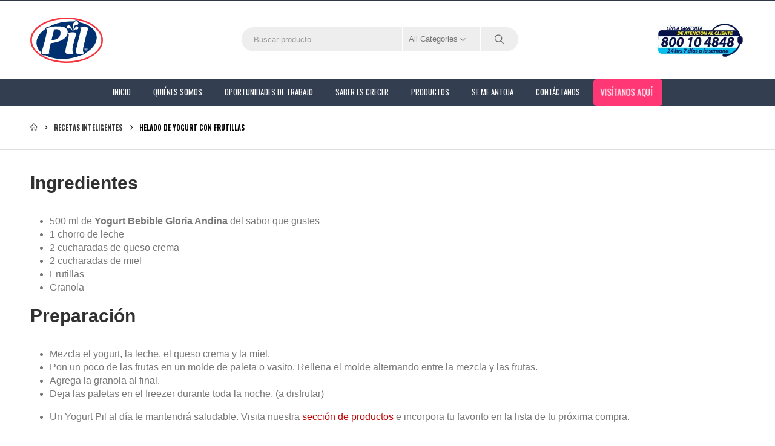

--- FILE ---
content_type: text/html; charset=UTF-8
request_url: https://pilandina.com.bo/recetas_int/helado-de-yogurt-con-frutillas/
body_size: 24456
content:
	<!DOCTYPE html>
	<html class=""  lang="es">
	<head>
		<meta http-equiv="X-UA-Compatible" content="IE=edge" />
		<meta http-equiv="Content-Type" content="text/html; charset=UTF-8" />
		<meta name="viewport" content="width=device-width, initial-scale=1, minimum-scale=1" />

		<link rel="profile" href="https://gmpg.org/xfn/11" />
		<link rel="pingback" href="https://pilandina.com.bo/xmlrpc.php" />
		<!-- Google Tag Manager -->
<script>(function(w,d,s,l,i){w[l]=w[l]||[];w[l].push({'gtm.start':
new Date().getTime(),event:'gtm.js'});var f=d.getElementsByTagName(s)[0],
j=d.createElement(s),dl=l!='dataLayer'?'&l='+l:'';j.async=true;j.src=
'https://www.googletagmanager.com/gtm.js?id='+i+dl;f.parentNode.insertBefore(j,f);
})(window,document,'script','dataLayer','GTM-5B7H88J');</script>
<!-- End Google Tag Manager -->

<script>
    (function (c, s, q, u, a, r, e) {
        c.hj=c.hj||function(){(c.hj.q=c.hj.q||[]).push(arguments)};
        c._hjSettings = { hjid: a };
        r = s.getElementsByTagName('head')[0];
        e = s.createElement('script');
        e.async = true;
        e.src = q + c._hjSettings.hjid + u;
        r.appendChild(e);
    })(window, document, 'https://static.hj.contentsquare.net/c/csq-', '.js', 5201176);
</script><meta name='robots' content='index, follow, max-image-preview:large, max-snippet:-1, max-video-preview:-1' />

	<!-- This site is optimized with the Yoast SEO plugin v26.7 - https://yoast.com/wordpress/plugins/seo/ -->
	<title>Helado de yogurt con frutillas - Pil Andina</title>
	<link rel="canonical" href="https://pilandina.com.bo/recetas_int/helado-de-yogurt-con-frutillas/" />
	<meta property="og:locale" content="es_ES" />
	<meta property="og:type" content="article" />
	<meta property="og:title" content="Helado de yogurt con frutillas - Pil Andina" />
	<meta property="og:description" content="Ingredientes 500 ml de&nbsp;Yogurt Bebible Gloria Andina&nbsp;del sabor que gustes 1 chorro de leche 2 cucharadas de queso crema 2 cucharadas de miel Frutillas Granola Preparación Mezcla el yogurt, la leche, el queso crema y la miel. Pon un poco de las frutas en un molde de paleta o vasito. Rellena el molde alternando entre [&hellip;]" />
	<meta property="og:url" content="https://pilandina.com.bo/recetas_int/helado-de-yogurt-con-frutillas/" />
	<meta property="og:site_name" content="Pil Andina" />
	<meta property="article:publisher" content="https://www.facebook.com/PilAndina/" />
	<meta property="article:modified_time" content="2020-02-11T20:44:41+00:00" />
	<meta property="og:image" content="https://pilandina.com.bo/wp-content/uploads/2020/02/Helado-de-yogurt-con-frutillas.png" />
	<meta property="og:image:width" content="854" />
	<meta property="og:image:height" content="478" />
	<meta property="og:image:type" content="image/png" />
	<meta name="twitter:card" content="summary_large_image" />
	<meta name="twitter:label1" content="Tiempo de lectura" />
	<meta name="twitter:data1" content="1 minuto" />
	<script type="application/ld+json" class="yoast-schema-graph">{"@context":"https://schema.org","@graph":[{"@type":"WebPage","@id":"https://pilandina.com.bo/recetas_int/helado-de-yogurt-con-frutillas/","url":"https://pilandina.com.bo/recetas_int/helado-de-yogurt-con-frutillas/","name":"Helado de yogurt con frutillas - Pil Andina","isPartOf":{"@id":"https://pilandina.com.bo/#website"},"primaryImageOfPage":{"@id":"https://pilandina.com.bo/recetas_int/helado-de-yogurt-con-frutillas/#primaryimage"},"image":{"@id":"https://pilandina.com.bo/recetas_int/helado-de-yogurt-con-frutillas/#primaryimage"},"thumbnailUrl":"https://pilandina.com.bo/wp-content/uploads/2020/02/Helado-de-yogurt-con-frutillas.png","datePublished":"2020-02-11T20:36:53+00:00","dateModified":"2020-02-11T20:44:41+00:00","breadcrumb":{"@id":"https://pilandina.com.bo/recetas_int/helado-de-yogurt-con-frutillas/#breadcrumb"},"inLanguage":"es","potentialAction":[{"@type":"ReadAction","target":["https://pilandina.com.bo/recetas_int/helado-de-yogurt-con-frutillas/"]}]},{"@type":"ImageObject","inLanguage":"es","@id":"https://pilandina.com.bo/recetas_int/helado-de-yogurt-con-frutillas/#primaryimage","url":"https://pilandina.com.bo/wp-content/uploads/2020/02/Helado-de-yogurt-con-frutillas.png","contentUrl":"https://pilandina.com.bo/wp-content/uploads/2020/02/Helado-de-yogurt-con-frutillas.png","width":854,"height":478},{"@type":"BreadcrumbList","@id":"https://pilandina.com.bo/recetas_int/helado-de-yogurt-con-frutillas/#breadcrumb","itemListElement":[{"@type":"ListItem","position":1,"name":"Portada","item":"https://pilandina.com.bo/"},{"@type":"ListItem","position":2,"name":"Recetas Inteligentes","item":"https://pilandina.com.bo/recetas_int/"},{"@type":"ListItem","position":3,"name":"Helado de yogurt con frutillas"}]},{"@type":"WebSite","@id":"https://pilandina.com.bo/#website","url":"https://pilandina.com.bo/","name":"Pil Andina","description":"Estamos presentes en cada etapa tu vida","publisher":{"@id":"https://pilandina.com.bo/#organization"},"potentialAction":[{"@type":"SearchAction","target":{"@type":"EntryPoint","urlTemplate":"https://pilandina.com.bo/?s={search_term_string}"},"query-input":{"@type":"PropertyValueSpecification","valueRequired":true,"valueName":"search_term_string"}}],"inLanguage":"es"},{"@type":"Organization","@id":"https://pilandina.com.bo/#organization","name":"Pil Andina","url":"https://pilandina.com.bo/","logo":{"@type":"ImageObject","inLanguage":"es","@id":"https://pilandina.com.bo/#/schema/logo/image/","url":"https://pilandina.com.bo/wp-content/uploads/2019/08/banner-b-logo.png","contentUrl":"https://pilandina.com.bo/wp-content/uploads/2019/08/banner-b-logo.png","width":563,"height":359,"caption":"Pil Andina"},"image":{"@id":"https://pilandina.com.bo/#/schema/logo/image/"},"sameAs":["https://www.facebook.com/PilAndina/"]}]}</script>
	<!-- / Yoast SEO plugin. -->


<link rel="alternate" type="application/rss+xml" title="Pil Andina &raquo; Feed" href="https://pilandina.com.bo/feed/" />
<link rel="alternate" type="application/rss+xml" title="Pil Andina &raquo; Feed de los comentarios" href="https://pilandina.com.bo/comments/feed/" />
<link rel="alternate" title="oEmbed (JSON)" type="application/json+oembed" href="https://pilandina.com.bo/wp-json/oembed/1.0/embed?url=https%3A%2F%2Fpilandina.com.bo%2Frecetas_int%2Fhelado-de-yogurt-con-frutillas%2F" />
<link rel="alternate" title="oEmbed (XML)" type="text/xml+oembed" href="https://pilandina.com.bo/wp-json/oembed/1.0/embed?url=https%3A%2F%2Fpilandina.com.bo%2Frecetas_int%2Fhelado-de-yogurt-con-frutillas%2F&#038;format=xml" />
		<link rel="shortcut icon" href="//pilandina.com.bo/wp-content/uploads/2023/04/Logo-PIL.svg" type="image/x-icon" />
				<link rel="apple-touch-icon" href="//pilandina.com.bo/wp-content/uploads/2023/04/Logo-PIL.svg" />
				<link rel="apple-touch-icon" sizes="120x120" href="//pilandina.com.bo/wp-content/uploads/2023/04/Logo-PIL.svg" />
				<link rel="apple-touch-icon" sizes="76x76" href="//pilandina.com.bo/wp-content/uploads/2023/04/Logo-PIL.svg" />
				<link rel="apple-touch-icon" sizes="152x152" href="//pilandina.com.bo/wp-content/uploads/2023/04/Logo-PIL.svg" />
		<link rel="preload" href="https://pilandina.com.bo/wp-content/themes/porto/fonts/porto-font/porto.woff2" as="font" type="font/woff2" crossorigin fetchpriority="high"/><link rel="preload" href="https://pilandina.com.bo/wp-content/themes/porto/fonts/fontawesome_optimized/fa-solid-900.woff2" as="font" type="font/woff2" crossorigin fetchpriority="high"/><link rel="preload" href="https://pilandina.com.bo/wp-content/themes/porto/fonts/fontawesome_optimized/fa-regular-400.woff2" as="font" type="font/woff2" crossorigin fetchpriority="high"/><link rel="preload" href="https://pilandina.com.bo/wp-content/themes/porto/fonts/fontawesome_optimized/fa-brands-400.woff2" as="font" type="font/woff2" crossorigin fetchpriority="high"/><link rel="preload" href="https://pilandina.com.bo/wp-content/themes/porto/fonts/Simple-Line-Icons/Simple-Line-Icons.woff2" as="font" type="font/woff2" crossorigin fetchpriority="high"/><style id='wp-img-auto-sizes-contain-inline-css'>
img:is([sizes=auto i],[sizes^="auto," i]){contain-intrinsic-size:3000px 1500px}
/*# sourceURL=wp-img-auto-sizes-contain-inline-css */
</style>
<link rel='stylesheet' id='dce-dynamic-visibility-style-css' href='https://pilandina.com.bo/wp-content/plugins/dynamic-visibility-for-elementor/assets/css/dynamic-visibility.css?ver=6.0.1' media='all' />
<link rel='stylesheet' id='wp-block-library-css' href='https://pilandina.com.bo/wp-includes/css/dist/block-library/style.min.css?ver=6.9' media='all' />
<style id='wp-block-library-theme-inline-css'>
.wp-block-audio :where(figcaption){color:#555;font-size:13px;text-align:center}.is-dark-theme .wp-block-audio :where(figcaption){color:#ffffffa6}.wp-block-audio{margin:0 0 1em}.wp-block-code{border:1px solid #ccc;border-radius:4px;font-family:Menlo,Consolas,monaco,monospace;padding:.8em 1em}.wp-block-embed :where(figcaption){color:#555;font-size:13px;text-align:center}.is-dark-theme .wp-block-embed :where(figcaption){color:#ffffffa6}.wp-block-embed{margin:0 0 1em}.blocks-gallery-caption{color:#555;font-size:13px;text-align:center}.is-dark-theme .blocks-gallery-caption{color:#ffffffa6}:root :where(.wp-block-image figcaption){color:#555;font-size:13px;text-align:center}.is-dark-theme :root :where(.wp-block-image figcaption){color:#ffffffa6}.wp-block-image{margin:0 0 1em}.wp-block-pullquote{border-bottom:4px solid;border-top:4px solid;color:currentColor;margin-bottom:1.75em}.wp-block-pullquote :where(cite),.wp-block-pullquote :where(footer),.wp-block-pullquote__citation{color:currentColor;font-size:.8125em;font-style:normal;text-transform:uppercase}.wp-block-quote{border-left:.25em solid;margin:0 0 1.75em;padding-left:1em}.wp-block-quote cite,.wp-block-quote footer{color:currentColor;font-size:.8125em;font-style:normal;position:relative}.wp-block-quote:where(.has-text-align-right){border-left:none;border-right:.25em solid;padding-left:0;padding-right:1em}.wp-block-quote:where(.has-text-align-center){border:none;padding-left:0}.wp-block-quote.is-large,.wp-block-quote.is-style-large,.wp-block-quote:where(.is-style-plain){border:none}.wp-block-search .wp-block-search__label{font-weight:700}.wp-block-search__button{border:1px solid #ccc;padding:.375em .625em}:where(.wp-block-group.has-background){padding:1.25em 2.375em}.wp-block-separator.has-css-opacity{opacity:.4}.wp-block-separator{border:none;border-bottom:2px solid;margin-left:auto;margin-right:auto}.wp-block-separator.has-alpha-channel-opacity{opacity:1}.wp-block-separator:not(.is-style-wide):not(.is-style-dots){width:100px}.wp-block-separator.has-background:not(.is-style-dots){border-bottom:none;height:1px}.wp-block-separator.has-background:not(.is-style-wide):not(.is-style-dots){height:2px}.wp-block-table{margin:0 0 1em}.wp-block-table td,.wp-block-table th{word-break:normal}.wp-block-table :where(figcaption){color:#555;font-size:13px;text-align:center}.is-dark-theme .wp-block-table :where(figcaption){color:#ffffffa6}.wp-block-video :where(figcaption){color:#555;font-size:13px;text-align:center}.is-dark-theme .wp-block-video :where(figcaption){color:#ffffffa6}.wp-block-video{margin:0 0 1em}:root :where(.wp-block-template-part.has-background){margin-bottom:0;margin-top:0;padding:1.25em 2.375em}
/*# sourceURL=/wp-includes/css/dist/block-library/theme.min.css */
</style>
<style id='classic-theme-styles-inline-css'>
/*! This file is auto-generated */
.wp-block-button__link{color:#fff;background-color:#32373c;border-radius:9999px;box-shadow:none;text-decoration:none;padding:calc(.667em + 2px) calc(1.333em + 2px);font-size:1.125em}.wp-block-file__button{background:#32373c;color:#fff;text-decoration:none}
/*# sourceURL=/wp-includes/css/classic-themes.min.css */
</style>
<link rel='stylesheet' id='wp-components-css' href='https://pilandina.com.bo/wp-includes/css/dist/components/style.min.css?ver=6.9' media='all' />
<link rel='stylesheet' id='wp-preferences-css' href='https://pilandina.com.bo/wp-includes/css/dist/preferences/style.min.css?ver=6.9' media='all' />
<link rel='stylesheet' id='wp-block-editor-css' href='https://pilandina.com.bo/wp-includes/css/dist/block-editor/style.min.css?ver=6.9' media='all' />
<link rel='stylesheet' id='popup-maker-block-library-style-css' href='https://pilandina.com.bo/wp-content/plugins/popup-maker/dist/packages/block-library-style.css?ver=dbea705cfafe089d65f1' media='all' />
<style id='global-styles-inline-css'>
:root{--wp--preset--aspect-ratio--square: 1;--wp--preset--aspect-ratio--4-3: 4/3;--wp--preset--aspect-ratio--3-4: 3/4;--wp--preset--aspect-ratio--3-2: 3/2;--wp--preset--aspect-ratio--2-3: 2/3;--wp--preset--aspect-ratio--16-9: 16/9;--wp--preset--aspect-ratio--9-16: 9/16;--wp--preset--color--black: #000000;--wp--preset--color--cyan-bluish-gray: #abb8c3;--wp--preset--color--white: #ffffff;--wp--preset--color--pale-pink: #f78da7;--wp--preset--color--vivid-red: #cf2e2e;--wp--preset--color--luminous-vivid-orange: #ff6900;--wp--preset--color--luminous-vivid-amber: #fcb900;--wp--preset--color--light-green-cyan: #7bdcb5;--wp--preset--color--vivid-green-cyan: #00d084;--wp--preset--color--pale-cyan-blue: #8ed1fc;--wp--preset--color--vivid-cyan-blue: #0693e3;--wp--preset--color--vivid-purple: #9b51e0;--wp--preset--color--primary: var(--porto-primary-color);--wp--preset--color--secondary: var(--porto-secondary-color);--wp--preset--color--tertiary: var(--porto-tertiary-color);--wp--preset--color--quaternary: var(--porto-quaternary-color);--wp--preset--color--dark: var(--porto-dark-color);--wp--preset--color--light: var(--porto-light-color);--wp--preset--color--primary-hover: var(--porto-primary-light-5);--wp--preset--gradient--vivid-cyan-blue-to-vivid-purple: linear-gradient(135deg,rgb(6,147,227) 0%,rgb(155,81,224) 100%);--wp--preset--gradient--light-green-cyan-to-vivid-green-cyan: linear-gradient(135deg,rgb(122,220,180) 0%,rgb(0,208,130) 100%);--wp--preset--gradient--luminous-vivid-amber-to-luminous-vivid-orange: linear-gradient(135deg,rgb(252,185,0) 0%,rgb(255,105,0) 100%);--wp--preset--gradient--luminous-vivid-orange-to-vivid-red: linear-gradient(135deg,rgb(255,105,0) 0%,rgb(207,46,46) 100%);--wp--preset--gradient--very-light-gray-to-cyan-bluish-gray: linear-gradient(135deg,rgb(238,238,238) 0%,rgb(169,184,195) 100%);--wp--preset--gradient--cool-to-warm-spectrum: linear-gradient(135deg,rgb(74,234,220) 0%,rgb(151,120,209) 20%,rgb(207,42,186) 40%,rgb(238,44,130) 60%,rgb(251,105,98) 80%,rgb(254,248,76) 100%);--wp--preset--gradient--blush-light-purple: linear-gradient(135deg,rgb(255,206,236) 0%,rgb(152,150,240) 100%);--wp--preset--gradient--blush-bordeaux: linear-gradient(135deg,rgb(254,205,165) 0%,rgb(254,45,45) 50%,rgb(107,0,62) 100%);--wp--preset--gradient--luminous-dusk: linear-gradient(135deg,rgb(255,203,112) 0%,rgb(199,81,192) 50%,rgb(65,88,208) 100%);--wp--preset--gradient--pale-ocean: linear-gradient(135deg,rgb(255,245,203) 0%,rgb(182,227,212) 50%,rgb(51,167,181) 100%);--wp--preset--gradient--electric-grass: linear-gradient(135deg,rgb(202,248,128) 0%,rgb(113,206,126) 100%);--wp--preset--gradient--midnight: linear-gradient(135deg,rgb(2,3,129) 0%,rgb(40,116,252) 100%);--wp--preset--font-size--small: 13px;--wp--preset--font-size--medium: 20px;--wp--preset--font-size--large: 36px;--wp--preset--font-size--x-large: 42px;--wp--preset--spacing--20: 0.44rem;--wp--preset--spacing--30: 0.67rem;--wp--preset--spacing--40: 1rem;--wp--preset--spacing--50: 1.5rem;--wp--preset--spacing--60: 2.25rem;--wp--preset--spacing--70: 3.38rem;--wp--preset--spacing--80: 5.06rem;--wp--preset--shadow--natural: 6px 6px 9px rgba(0, 0, 0, 0.2);--wp--preset--shadow--deep: 12px 12px 50px rgba(0, 0, 0, 0.4);--wp--preset--shadow--sharp: 6px 6px 0px rgba(0, 0, 0, 0.2);--wp--preset--shadow--outlined: 6px 6px 0px -3px rgb(255, 255, 255), 6px 6px rgb(0, 0, 0);--wp--preset--shadow--crisp: 6px 6px 0px rgb(0, 0, 0);}:where(.is-layout-flex){gap: 0.5em;}:where(.is-layout-grid){gap: 0.5em;}body .is-layout-flex{display: flex;}.is-layout-flex{flex-wrap: wrap;align-items: center;}.is-layout-flex > :is(*, div){margin: 0;}body .is-layout-grid{display: grid;}.is-layout-grid > :is(*, div){margin: 0;}:where(.wp-block-columns.is-layout-flex){gap: 2em;}:where(.wp-block-columns.is-layout-grid){gap: 2em;}:where(.wp-block-post-template.is-layout-flex){gap: 1.25em;}:where(.wp-block-post-template.is-layout-grid){gap: 1.25em;}.has-black-color{color: var(--wp--preset--color--black) !important;}.has-cyan-bluish-gray-color{color: var(--wp--preset--color--cyan-bluish-gray) !important;}.has-white-color{color: var(--wp--preset--color--white) !important;}.has-pale-pink-color{color: var(--wp--preset--color--pale-pink) !important;}.has-vivid-red-color{color: var(--wp--preset--color--vivid-red) !important;}.has-luminous-vivid-orange-color{color: var(--wp--preset--color--luminous-vivid-orange) !important;}.has-luminous-vivid-amber-color{color: var(--wp--preset--color--luminous-vivid-amber) !important;}.has-light-green-cyan-color{color: var(--wp--preset--color--light-green-cyan) !important;}.has-vivid-green-cyan-color{color: var(--wp--preset--color--vivid-green-cyan) !important;}.has-pale-cyan-blue-color{color: var(--wp--preset--color--pale-cyan-blue) !important;}.has-vivid-cyan-blue-color{color: var(--wp--preset--color--vivid-cyan-blue) !important;}.has-vivid-purple-color{color: var(--wp--preset--color--vivid-purple) !important;}.has-black-background-color{background-color: var(--wp--preset--color--black) !important;}.has-cyan-bluish-gray-background-color{background-color: var(--wp--preset--color--cyan-bluish-gray) !important;}.has-white-background-color{background-color: var(--wp--preset--color--white) !important;}.has-pale-pink-background-color{background-color: var(--wp--preset--color--pale-pink) !important;}.has-vivid-red-background-color{background-color: var(--wp--preset--color--vivid-red) !important;}.has-luminous-vivid-orange-background-color{background-color: var(--wp--preset--color--luminous-vivid-orange) !important;}.has-luminous-vivid-amber-background-color{background-color: var(--wp--preset--color--luminous-vivid-amber) !important;}.has-light-green-cyan-background-color{background-color: var(--wp--preset--color--light-green-cyan) !important;}.has-vivid-green-cyan-background-color{background-color: var(--wp--preset--color--vivid-green-cyan) !important;}.has-pale-cyan-blue-background-color{background-color: var(--wp--preset--color--pale-cyan-blue) !important;}.has-vivid-cyan-blue-background-color{background-color: var(--wp--preset--color--vivid-cyan-blue) !important;}.has-vivid-purple-background-color{background-color: var(--wp--preset--color--vivid-purple) !important;}.has-black-border-color{border-color: var(--wp--preset--color--black) !important;}.has-cyan-bluish-gray-border-color{border-color: var(--wp--preset--color--cyan-bluish-gray) !important;}.has-white-border-color{border-color: var(--wp--preset--color--white) !important;}.has-pale-pink-border-color{border-color: var(--wp--preset--color--pale-pink) !important;}.has-vivid-red-border-color{border-color: var(--wp--preset--color--vivid-red) !important;}.has-luminous-vivid-orange-border-color{border-color: var(--wp--preset--color--luminous-vivid-orange) !important;}.has-luminous-vivid-amber-border-color{border-color: var(--wp--preset--color--luminous-vivid-amber) !important;}.has-light-green-cyan-border-color{border-color: var(--wp--preset--color--light-green-cyan) !important;}.has-vivid-green-cyan-border-color{border-color: var(--wp--preset--color--vivid-green-cyan) !important;}.has-pale-cyan-blue-border-color{border-color: var(--wp--preset--color--pale-cyan-blue) !important;}.has-vivid-cyan-blue-border-color{border-color: var(--wp--preset--color--vivid-cyan-blue) !important;}.has-vivid-purple-border-color{border-color: var(--wp--preset--color--vivid-purple) !important;}.has-vivid-cyan-blue-to-vivid-purple-gradient-background{background: var(--wp--preset--gradient--vivid-cyan-blue-to-vivid-purple) !important;}.has-light-green-cyan-to-vivid-green-cyan-gradient-background{background: var(--wp--preset--gradient--light-green-cyan-to-vivid-green-cyan) !important;}.has-luminous-vivid-amber-to-luminous-vivid-orange-gradient-background{background: var(--wp--preset--gradient--luminous-vivid-amber-to-luminous-vivid-orange) !important;}.has-luminous-vivid-orange-to-vivid-red-gradient-background{background: var(--wp--preset--gradient--luminous-vivid-orange-to-vivid-red) !important;}.has-very-light-gray-to-cyan-bluish-gray-gradient-background{background: var(--wp--preset--gradient--very-light-gray-to-cyan-bluish-gray) !important;}.has-cool-to-warm-spectrum-gradient-background{background: var(--wp--preset--gradient--cool-to-warm-spectrum) !important;}.has-blush-light-purple-gradient-background{background: var(--wp--preset--gradient--blush-light-purple) !important;}.has-blush-bordeaux-gradient-background{background: var(--wp--preset--gradient--blush-bordeaux) !important;}.has-luminous-dusk-gradient-background{background: var(--wp--preset--gradient--luminous-dusk) !important;}.has-pale-ocean-gradient-background{background: var(--wp--preset--gradient--pale-ocean) !important;}.has-electric-grass-gradient-background{background: var(--wp--preset--gradient--electric-grass) !important;}.has-midnight-gradient-background{background: var(--wp--preset--gradient--midnight) !important;}.has-small-font-size{font-size: var(--wp--preset--font-size--small) !important;}.has-medium-font-size{font-size: var(--wp--preset--font-size--medium) !important;}.has-large-font-size{font-size: var(--wp--preset--font-size--large) !important;}.has-x-large-font-size{font-size: var(--wp--preset--font-size--x-large) !important;}
:where(.wp-block-post-template.is-layout-flex){gap: 1.25em;}:where(.wp-block-post-template.is-layout-grid){gap: 1.25em;}
:where(.wp-block-term-template.is-layout-flex){gap: 1.25em;}:where(.wp-block-term-template.is-layout-grid){gap: 1.25em;}
:where(.wp-block-columns.is-layout-flex){gap: 2em;}:where(.wp-block-columns.is-layout-grid){gap: 2em;}
:root :where(.wp-block-pullquote){font-size: 1.5em;line-height: 1.6;}
/*# sourceURL=global-styles-inline-css */
</style>
<link rel='stylesheet' id='contact-form-7-css' href='https://pilandina.com.bo/wp-content/plugins/contact-form-7/includes/css/styles.css?ver=6.1.4' media='all' />
<style id='woocommerce-inline-inline-css'>
.woocommerce form .form-row .required { visibility: visible; }
/*# sourceURL=woocommerce-inline-inline-css */
</style>
<link rel='stylesheet' id='yith-wcan-shortcodes-css' href='https://pilandina.com.bo/wp-content/plugins/yith-woocommerce-ajax-navigation/assets/css/shortcodes.css?ver=5.3.0' media='all' />
<style id='yith-wcan-shortcodes-inline-css'>
:root{
	--yith-wcan-filters_colors_titles: #434343;
	--yith-wcan-filters_colors_background: #FFFFFF;
	--yith-wcan-filters_colors_accent: #A7144C;
	--yith-wcan-filters_colors_accent_r: 167;
	--yith-wcan-filters_colors_accent_g: 20;
	--yith-wcan-filters_colors_accent_b: 76;
	--yith-wcan-color_swatches_border_radius: 100%;
	--yith-wcan-color_swatches_size: 30px;
	--yith-wcan-labels_style_background: #FFFFFF;
	--yith-wcan-labels_style_background_hover: #A7144C;
	--yith-wcan-labels_style_background_active: #A7144C;
	--yith-wcan-labels_style_text: #434343;
	--yith-wcan-labels_style_text_hover: #FFFFFF;
	--yith-wcan-labels_style_text_active: #FFFFFF;
	--yith-wcan-anchors_style_text: #434343;
	--yith-wcan-anchors_style_text_hover: #A7144C;
	--yith-wcan-anchors_style_text_active: #A7144C;
}
/*# sourceURL=yith-wcan-shortcodes-inline-css */
</style>
<link rel='stylesheet' id='elementor-frontend-css' href='https://pilandina.com.bo/wp-content/uploads/elementor/css/custom-frontend.min.css?ver=1768250899' media='all' />
<style id='elementor-frontend-inline-css'>
.elementor-kit-6168{--e-global-color-primary:#c00202;--e-global-color-secondary:#172869;--e-global-color-text:#7A7A7A;--e-global-color-accent:#61CE70;--e-global-color-tertiary:#9fa4af;--e-global-color-quaternary:#172869;--e-global-color-primary_hover:#da0303;--e-global-typography-primary-font-family:"Roboto";--e-global-typography-primary-font-weight:600;--e-global-typography-secondary-font-family:"Roboto Slab";--e-global-typography-secondary-font-weight:400;--e-global-typography-text-font-family:"Roboto";--e-global-typography-text-font-weight:400;--e-global-typography-accent-font-family:"Roboto";--e-global-typography-accent-font-weight:500;}.elementor-kit-6168 e-page-transition{background-color:#FFBC7D;}.elementor-section.elementor-section-boxed > .elementor-container{max-width:1200px;}.e-con{--container-max-width:1200px;}.elementor-widget:not(:last-child){margin-block-end:20px;}.elementor-element{--widgets-spacing:20px 20px;--widgets-spacing-row:20px;--widgets-spacing-column:20px;}{}h1.page-title{display:var(--page-title-display);}@media(max-width:991px){.elementor-section.elementor-section-boxed > .elementor-container{max-width:1024px;}.e-con{--container-max-width:1024px;}}@media(max-width:767px){.elementor-section.elementor-section-boxed > .elementor-container{max-width:767px;}.e-con{--container-max-width:767px;}}
.elementor-8991 .elementor-element.elementor-element-221693a{--display:flex;--flex-direction:row;--container-widget-width:initial;--container-widget-height:100%;--container-widget-flex-grow:1;--container-widget-align-self:stretch;--flex-wrap-mobile:wrap;--padding-block-start:20px;--padding-block-end:20px;--padding-inline-start:10px;--padding-inline-end:10px;}.elementor-8991 .elementor-element.elementor-element-221693a:not(.elementor-motion-effects-element-type-background), .elementor-8991 .elementor-element.elementor-element-221693a > .elementor-motion-effects-container > .elementor-motion-effects-layer{background-color:#005EB2;}.container-fluid .e-parent.e-con-full .e-con-boxed.elementor-element-221693a{--padding-inline-start:10px;--padding-inline-end:10px;}.elementor-8991 .elementor-element.elementor-element-03f8361{--display:flex;--flex-direction:row;--container-widget-width:calc( ( 1 - var( --container-widget-flex-grow ) ) * 100% );--container-widget-height:100%;--container-widget-flex-grow:1;--container-widget-align-self:stretch;--flex-wrap-mobile:wrap;--align-items:center;}.elementor-widget-image .widget-image-caption{color:var( --e-global-color-text );font-family:var( --e-global-typography-text-font-family );font-weight:var( --e-global-typography-text-font-weight );}.elementor-8991 .elementor-element.elementor-element-6cd3423 img{width:100%;max-width:80px;height:50px;}.elementor-widget-heading .elementor-heading-title{font-family:var( --e-global-typography-primary-font-family );font-weight:var( --e-global-typography-primary-font-weight );color:var( --e-global-color-primary );}.elementor-8991 .elementor-element.elementor-element-1d0527c .elementor-heading-title{font-family:"Roboto";font-size:12px;font-weight:400;color:#FFFFFF;}.elementor-8991 .elementor-element.elementor-element-d3e5915{--display:flex;--gap:10px 10px;--row-gap:10px;--column-gap:10px;}.elementor-8991 .elementor-element.elementor-element-a4843cb{text-align:center;}.elementor-8991 .elementor-element.elementor-element-a4843cb .elementor-heading-title{font-family:"Roboto";font-weight:400;color:#FFFFFF;}.elementor-8991 .elementor-element.elementor-element-6ae6354{text-align:center;}.elementor-8991 .elementor-element.elementor-element-6ae6354 .elementor-heading-title{font-family:"Roboto";font-size:15px;font-weight:600;text-decoration:underline;color:#FFFFFF;}.elementor-8991 .elementor-element.elementor-element-9798515 img{width:200px;}.elementor-8991 .elementor-element.elementor-element-4bb744f{--display:flex;--justify-content:center;}.elementor-8991 .elementor-element.elementor-element-dbfb4ba{--grid-template-columns:repeat(0, auto);--icon-size:15px;--grid-column-gap:8px;--grid-row-gap:0px;}.elementor-8991 .elementor-element.elementor-element-dbfb4ba .elementor-widget-container{text-align:right;}.elementor-8991 .elementor-element.elementor-element-dbfb4ba .elementor-social-icon{background-color:#43494E;}.elementor-8991 .elementor-element.elementor-element-dbfb4ba .elementor-social-icon i{color:#FFFFFF;}.elementor-8991 .elementor-element.elementor-element-dbfb4ba .elementor-social-icon svg{fill:#FFFFFF;}@media(max-width:991px){.elementor-8991 .elementor-element.elementor-element-03f8361{--flex-direction:row;--container-widget-width:initial;--container-widget-height:100%;--container-widget-flex-grow:1;--container-widget-align-self:stretch;--flex-wrap-mobile:wrap;}.elementor-8991 .elementor-element.elementor-element-6cd3423 img{width:100%;height:50px;}}@media(max-width:767px){.elementor-8991 .elementor-element.elementor-element-03f8361{--flex-direction:row;--container-widget-width:initial;--container-widget-height:100%;--container-widget-flex-grow:1;--container-widget-align-self:stretch;--flex-wrap-mobile:wrap;}.elementor-8991 .elementor-element.elementor-element-dbfb4ba .elementor-widget-container{text-align:center;}}
/*# sourceURL=elementor-frontend-inline-css */
</style>
<link rel='stylesheet' id='widget-image-css' href='https://pilandina.com.bo/wp-content/plugins/elementor/assets/css/widget-image.min.css?ver=3.34.1' media='all' />
<link rel='stylesheet' id='widget-heading-css' href='https://pilandina.com.bo/wp-content/plugins/elementor/assets/css/widget-heading.min.css?ver=3.34.1' media='all' />
<link rel='stylesheet' id='widget-social-icons-css' href='https://pilandina.com.bo/wp-content/plugins/elementor/assets/css/widget-social-icons.min.css?ver=3.34.1' media='all' />
<link rel='stylesheet' id='e-apple-webkit-css' href='https://pilandina.com.bo/wp-content/uploads/elementor/css/custom-apple-webkit.min.css?ver=1768250899' media='all' />
<link rel='stylesheet' id='porto-fs-progress-bar-css' href='https://pilandina.com.bo/wp-content/themes/porto/inc/lib/woocommerce-shipping-progress-bar/shipping-progress-bar.css?ver=7.7.2' media='all' />
<link rel='stylesheet' id='porto-css-vars-css' href='https://pilandina.com.bo/wp-content/uploads/porto_styles/theme_css_vars.css?ver=7.7.2' media='all' />
<link rel='stylesheet' id='js_composer_front-css' href='https://pilandina.com.bo/wp-content/plugins/js_composer/assets/css/js_composer.min.css?ver=8.7.2' media='all' />
<link rel='stylesheet' id='bootstrap-css' href='https://pilandina.com.bo/wp-content/uploads/porto_styles/bootstrap.css?ver=7.7.2' media='all' />
<link rel='stylesheet' id='porto-plugins-css' href='https://pilandina.com.bo/wp-content/themes/porto/css/plugins_optimized.css?ver=7.7.2' media='all' />
<link rel='stylesheet' id='porto-theme-css' href='https://pilandina.com.bo/wp-content/themes/porto/css/theme.css?ver=7.7.2' media='all' />
<link rel='stylesheet' id='porto-widget-text-css' href='https://pilandina.com.bo/wp-content/themes/porto/css/part/widget-text.css?ver=7.7.2' media='all' />
<link rel='stylesheet' id='porto-widget-tag-cloud-css' href='https://pilandina.com.bo/wp-content/themes/porto/css/part/widget-tag-cloud.css?ver=7.7.2' media='all' />
<link rel='stylesheet' id='porto-widget-follow-us-css' href='https://pilandina.com.bo/wp-content/themes/porto/css/part/widget-follow-us.css?ver=7.7.2' media='all' />
<link rel='stylesheet' id='porto-blog-legacy-css' href='https://pilandina.com.bo/wp-content/themes/porto/css/part/blog-legacy.css?ver=7.7.2' media='all' />
<link rel='stylesheet' id='porto-header-shop-css' href='https://pilandina.com.bo/wp-content/themes/porto/css/part/header-shop.css?ver=7.7.2' media='all' />
<link rel='stylesheet' id='porto-header-legacy-css' href='https://pilandina.com.bo/wp-content/themes/porto/css/part/header-legacy.css?ver=7.7.2' media='all' />
<link rel='stylesheet' id='porto-footer-legacy-css' href='https://pilandina.com.bo/wp-content/themes/porto/css/part/footer-legacy.css?ver=7.7.2' media='all' />
<link rel='stylesheet' id='porto-side-nav-panel-css' href='https://pilandina.com.bo/wp-content/themes/porto/css/part/side-nav-panel.css?ver=7.7.2' media='all' />
<link rel='stylesheet' id='porto-revslider-css' href='https://pilandina.com.bo/wp-content/themes/porto/css/part/revslider.css?ver=7.7.2' media='all' />
<link rel='stylesheet' id='porto-media-mobile-sidebar-css' href='https://pilandina.com.bo/wp-content/themes/porto/css/part/media-mobile-sidebar.css?ver=7.7.2' media='(max-width:991px)' />
<link rel='stylesheet' id='porto-shortcodes-css' href='https://pilandina.com.bo/wp-content/uploads/porto_styles/shortcodes.css?ver=7.7.2' media='all' />
<link rel='stylesheet' id='porto-theme-shop-css' href='https://pilandina.com.bo/wp-content/themes/porto/css/theme_shop.css?ver=7.7.2' media='all' />
<link rel='stylesheet' id='porto-shop-legacy-css' href='https://pilandina.com.bo/wp-content/themes/porto/css/part/shop-legacy.css?ver=7.7.2' media='all' />
<link rel='stylesheet' id='porto-theme-wpb-css' href='https://pilandina.com.bo/wp-content/themes/porto/css/theme_wpb.css?ver=7.7.2' media='all' />
<link rel='stylesheet' id='porto-theme-elementor-css' href='https://pilandina.com.bo/wp-content/themes/porto/css/theme_elementor.css?ver=7.7.2' media='all' />
<link rel='stylesheet' id='porto-dynamic-style-css' href='https://pilandina.com.bo/wp-content/uploads/porto_styles/dynamic_style.css?ver=7.7.2' media='all' />
<link rel='stylesheet' id='porto-account-login-style-css' href='https://pilandina.com.bo/wp-content/themes/porto/css/theme/shop/login-style/account-login.css?ver=7.7.2' media='all' />
<link rel='stylesheet' id='porto-theme-woopage-css' href='https://pilandina.com.bo/wp-content/themes/porto/css/theme/shop/other/woopage.css?ver=7.7.2' media='all' />
<link rel='stylesheet' id='porto-style-css' href='https://pilandina.com.bo/wp-content/themes/porto/style.css?ver=7.7.2' media='all' />
<style id='porto-style-inline-css'>
.side-header-narrow-bar-logo{max-width:170px}#header,.sticky-header .header-main.sticky{border-top:2px solid #2f3946}@media (min-width:992px){}.page-top ul.breadcrumb > li.home{display:inline-block}.page-top ul.breadcrumb > li.home a{position:relative;width:1em;text-indent:-9999px}.page-top ul.breadcrumb > li.home a:after{content:"\e883";font-family:'porto';float:left;text-indent:0}#header.sticky-header .main-menu > li.menu-item:hover > a,#header.sticky-header .main-menu > li.menu-item.active:hover > a,#header.sticky-header .main-menu > li.menu-custom-content:hover a{color:#ffe700}#login-form-popup{max-width:480px}#header .header-contact span{margin-top:-2px !important;display:inline-block;font-size:11px;text-align:left;letter-spacing:0}#header .header-contact span b{color:#282d3b;font-family:Oswald;font-size:18px;font-weight:600;display:block;line-height:15px;letter-spacing:0}.breadcrumb,.page-top ul.breadcrumb>li a{font-family:Oswald;text-transform:uppercase;font-weight:bold;font-size:11px}#header .searchform-popup{top:-1px}.page-top{padding:10px 0;background-color:#fff}body.woocommerce div#main{padding-top:30px}.main-menu-wrap #main-menu .mega-menu > li.menu-item:first-child > a{padding-left:0}#main-menu .menu-custom-block a{line-height:15px;color:#fff}@media (min-width:992px){.porto-product-filters.style2 .widget-title{border-bottom:none !important}}.widgettitle,.widget-title{font-family:Oswald;font-weight:bold;font-size:15px;letter-spacing:.05em}.tabs.tabs-simple .featured-boxes{border-bottom:2px solid #eee;font-family:Oswald;font-weight:bold}.tabs.tabs-simple .featured-boxes{-webkit-justify-content:flex-start;-moz-justify-content:flex-start;-ms-flex-pack:start;justify-content:flex-start}.tabs.tabs-simple .featured-boxes > li{margin-bottom:-2px;padding-left:0;padding-right:30px}.tabs.tabs-simple .featured-boxes > li .nav-link{padding:10px 0 !important;border-bottom-width:2px !important;font-size:14px !important;letter-spacing:.05em}.tabs.tabs-simple .nav-tabs > li .nav-link,.tabs.tabs-simple .nav-tabs > li .nav-link:hover,.tabs.tabs-simple .nav-tabs > li .nav-link:focus{color:#282d3b}.tabs.tabs-simple .nav-tabs > li .nav-link:hover,.tabs.tabs-simple .nav-tabs > li .nav-link:focus,.tabs.tabs-simple .nav-tabs > li.active .nav-link:hover,.tabs.tabs-simple .nav-tabs > li.active .nav-link:focus,.tabs.tabs-simple .nav-tabs > li.active .nav-link{color:#fa4a4a}.home .widget>div>ul li,.home .widget>ul li{text-transform:uppercase;line-height:2.2}.home .widget_product_categories,.home .widget_product_categories .widget-title{background:#f1f1f1}.home .widget_product_categories ul li > a{color:#546067}.brand-slider img{opacity:0.5}.porto-grid-container .porto-grid-item>.wpb_single_image img:hover{opacity:1}.home .main-content .widget:first-child .widget-title{padding-top:4px}.porto-product-filters .row > .widget{padding-top:0}.porto-product-filters .widget-title{border-bottom-width:1px !important;padding:10px 0 !important}.porto-product-filters.style2 .widget-title{padding:0 10px !important}@media (max-width:991px){.porto-product-filters.style2 .widget-title{padding:10px 0 !important}}@media (min-width:992px){.porto-product-filters .widget-title{width:155px}}.star-rating span:before{color:#2b2b2d}.single-product .product-summary-wrap .price,ul.products .price,ul.product_list_widget li .product-details .amount,.widget ul.product_list_widget li .product-details .amount{font-family:'Oswald';font-weight:600;letter-spacing:0;color:#0e2f40}.widget_product_categories{padding:10px 25px}.widget_product_categories .widget-title{padding-left:0;padding-right:0;border-bottom-width:2px}.sidebar-content .widget>div>ul li,.sidebar-content .widget>ul li{line-height:2}.widget_product_categories ul li > a,.widget_price_filter ul li > a,.widget_layered_nav ul li > a,.widget_layered_nav_filters ul li > a,.widget_rating_filter ul li > a,.widget_product_categories ol li > a,.widget_price_filter ol li > a,.widget_layered_nav ol li > a,.widget_layered_nav_filters ol li > a,.widget_rating_filter ol li > a{color:#000}.sidebar-content .filter-item-list{display:block}.sidebar-content .filter-item-list .filter-color{margin-bottom:10px;text-indent:35px;line-height:16px}body.woocommerce .main-content,body.woocommerce .left-sidebar,body.woocommerce .right-sidebar{padding-top:0}.single-product .product-layout-transparent{margin-top:-30px}.main-content .widget .widget-title,body.woocommerce-page.archive .sidebar-content .widget .widget-title{border-bottom:2px solid #dfdfdf;padding:.7143em 0}.main-content .widget:first-child .widget-title{padding-top:0}body.woocommerce-page.archive .sidebar-content .widget:first-child .widget-title{margin-top:-0.7143em}.widget-recent-posts .post-date{display:none}.widget-recent-posts h4 a{color:inherit}.widget-recent-posts .post-excerpt a{text-transform:uppercase}body.woocommerce-page.archive .sidebar-content{border:none}body.woocommerce-page.archive .sidebar-content aside.widget{border-bottom:none;padding:0}.sidebar .product-categories li>a,.widget>div>ul,.widget>ul{font-size:12px;font-weight:400}.owl-carousel .owl-nav [class*="owl-"]{background:none !important;border:none !important;text-shadow:none}.owl-carousel .owl-nav button.owl-prev,.owl-carousel .owl-nav button.owl-next,.owl-carousel .owl-nav button.owl-prev:hover,.owl-carousel .owl-nav button.owl-next:hover{color:#bfbfbf}.owl-carousel:not(.show-nav-title) .owl-nav .owl-prev:before{content:"\e829"}.owl-carousel:not(.show-nav-title) .owl-nav .owl-next:before{content:"\e828"}.owl-carousel:not(.show-nav-title) .owl-nav [class*='owl-']{font-size:24px}.owl-carousel .owl-dots .owl-dot span{margin:5px;width:12px;height:3px;border-radius:0}.owl-carousel .owl-dots .owl-dot.active span,.owl-carousel .owl-dots .owl-dot:hover span{background-color:rgba(0,0,0,0.3)}#footer .widgettitle,#footer .widget-title{font-size:12px}#footer .contact-info .contact-details strong{font-family:Oswald;font-size:12px}#footer .widget.contact-info .contact-details strong{font-weight:700}#footer .widget.contact-info .contact-details i{display:none}#footer .widget.contact-info .contact-details strong,#footer .widget.contact-info .contact-details span{line-height:20px;padding-left:0}#footer .footer-main > .container:after{content:'';position:absolute;left:10px;bottom:0;width:calc(100% - 20px);border-bottom:1px solid #1f232f}#footer .widget .widget_wysija{border-bottom:1px solid #1f232f;max-width:none}#footer .widget_wysija_cont .wysija-input{padding-left:0}#footer .widget_wysija_cont .wysija-input,#footer .widget_wysija_cont .wysija-submit{height:44px;background:none;border:none;font-size:13px}#footer .widget_wysija_cont .wysija-submit{background:none;color:#fa4a4a}@media (min-width:992px){#footer .widget_wysija_cont{max-width:80%}}.newsletter-popup-form .formError .formErrorContent{color:#fff !important;width:165px}.newsletter-popup-form .wysija-submit:hover{background:#e6e6e6}.newsletter-popup-form{position:relative;max-width:700px;width:100%;margin-left:auto;margin-right:auto;box-shadow:0 10px 25px rgba(0,0,0,0.5);background:url(//sw-themes.com/porto_dummy/wp-content/uploads/2016/06/newsletter_popup_bg.jpg) no-repeat;background-size:cover;padding:30px 30px 10px;background-position:bottom right}.newsletter-popup-form .porto-modal-content{max-width:332px;padding:0;text-align:center;width:100%;background:none}.newsletter-popup-form h2{color:#313131;font-size:16px;font-weight:700;letter-spacing:0;margin:20px 0 12px}.newsletter-popup-form .widget_wysija{color:#444;font-size:13px;line-height:1.4}.newsletter-popup-form .widget_wysija:after{content:'';display:block;clear:both}.newsletter-popup-form .wysija-paragraph{float:left;margin-top:0;text-align:left;width:83%;margin-bottom:15px}.newsletter-popup-form .wysija-submit{background:#fff;border-color:#ccc;border-radius:0 5px 5px 0;color:#686868;float:left;margin-left:-2px;margin-top:0;padding:0 12px;height:34px}.newsletter-popup-form .wysija-input{border:1px solid #ccc;border-radius:5px 0 0 5px;box-shadow:0 1px 1px rgba(0,0,0,0.075) inset;color:#bfbfa6;font-size:13px;padding:7px 12px;width:100%}.newsletter-popup-form .checkbox{color:#777;font-size:11px}.newsletter-notification-form > .vc_column-inner{padding-top:0 !important}.rtl .newsletter-popup-form .wysija-paragraph{float:right;text-align:right}.rtl .newsletter-popup-form .wysija-submit{border-radius:5px 0 0 5px;float:right;margin-right:-2px;margin-left:0}.rtl .newsletter-popup-form .wysija-input{border-radius:0 5px 5px 0}.rtl #header .header-contact i{margin-left:17px;margin-right:0}.rtl .tabs.tabs-simple .featured-boxes > li{padding-right:0;padding-left:30px}.rtl #footer .widget_wysija_cont .wysija-input{padding-right:0;padding-left:12px}
/*# sourceURL=porto-style-inline-css */
</style>
<link rel='stylesheet' id='styles-child-css' href='https://pilandina.com.bo/wp-content/themes/porto-child/style.css?ver=6.9' media='all' />
<link rel='stylesheet' id='elementor-gf-local-roboto-css' href='https://pilandina.com.bo/wp-content/uploads/elementor/google-fonts/css/roboto.css?ver=1742582637' media='all' />
<link rel='stylesheet' id='elementor-gf-local-robotoslab-css' href='https://pilandina.com.bo/wp-content/uploads/elementor/google-fonts/css/robotoslab.css?ver=1742582642' media='all' />
<script src="https://pilandina.com.bo/wp-includes/js/jquery/jquery.min.js?ver=3.7.1" id="jquery-core-js"></script>
<script src="https://pilandina.com.bo/wp-includes/js/jquery/jquery-migrate.min.js?ver=3.4.1" id="jquery-migrate-js"></script>
<script src="https://pilandina.com.bo/wp-content/plugins/woocommerce/assets/js/jquery-blockui/jquery.blockUI.min.js?ver=2.7.0-wc.10.4.3" id="wc-jquery-blockui-js" data-wp-strategy="defer"></script>
<script id="wc-add-to-cart-js-extra">
var wc_add_to_cart_params = {"ajax_url":"/wp-admin/admin-ajax.php","wc_ajax_url":"/?wc-ajax=%%endpoint%%","i18n_view_cart":"Ver carrito","cart_url":"https://pilandina.com.bo/cart/","is_cart":"","cart_redirect_after_add":"no"};
//# sourceURL=wc-add-to-cart-js-extra
</script>
<script src="https://pilandina.com.bo/wp-content/plugins/woocommerce/assets/js/frontend/add-to-cart.min.js?ver=10.4.3" id="wc-add-to-cart-js" data-wp-strategy="defer"></script>
<script src="https://pilandina.com.bo/wp-content/plugins/woocommerce/assets/js/js-cookie/js.cookie.min.js?ver=2.1.4-wc.10.4.3" id="wc-js-cookie-js" defer data-wp-strategy="defer"></script>
<script id="woocommerce-js-extra">
var woocommerce_params = {"ajax_url":"/wp-admin/admin-ajax.php","wc_ajax_url":"/?wc-ajax=%%endpoint%%","i18n_password_show":"Mostrar contrase\u00f1a","i18n_password_hide":"Ocultar contrase\u00f1a"};
//# sourceURL=woocommerce-js-extra
</script>
<script src="https://pilandina.com.bo/wp-content/plugins/woocommerce/assets/js/frontend/woocommerce.min.js?ver=10.4.3" id="woocommerce-js" defer data-wp-strategy="defer"></script>
<script src="https://pilandina.com.bo/wp-content/plugins/js_composer/assets/js/vendors/woocommerce-add-to-cart.js?ver=8.7.2" id="vc_woocommerce-add-to-cart-js-js"></script>
<script id="wc-cart-fragments-js-extra">
var wc_cart_fragments_params = {"ajax_url":"/wp-admin/admin-ajax.php","wc_ajax_url":"/?wc-ajax=%%endpoint%%","cart_hash_key":"wc_cart_hash_72e29fdac4bc4a90b07bfcd829cf51ea","fragment_name":"wc_fragments_72e29fdac4bc4a90b07bfcd829cf51ea","request_timeout":"15000"};
//# sourceURL=wc-cart-fragments-js-extra
</script>
<script src="https://pilandina.com.bo/wp-content/plugins/woocommerce/assets/js/frontend/cart-fragments.min.js?ver=10.4.3" id="wc-cart-fragments-js" defer data-wp-strategy="defer"></script>
<script></script><link rel="https://api.w.org/" href="https://pilandina.com.bo/wp-json/" /><link rel="alternate" title="JSON" type="application/json" href="https://pilandina.com.bo/wp-json/wp/v2/recetas_int/5359" /><link rel="EditURI" type="application/rsd+xml" title="RSD" href="https://pilandina.com.bo/xmlrpc.php?rsd" />
<meta name="generator" content="WordPress 6.9" />
<meta name="generator" content="WooCommerce 10.4.3" />
<link rel='shortlink' href='https://pilandina.com.bo/?p=5359' />
		<script type="text/javascript" id="webfont-queue">
		WebFontConfig = {
			google: { families: [ 'Oswald:400,600,700','Open+Sans:600&display=swap' ] }
		};
		(function(d) {
			var wf = d.createElement('script'), s = d.scripts[d.scripts.length - 1];
			wf.src = 'https://pilandina.com.bo/wp-content/themes/porto/js/libs/webfont.js';
			wf.async = true;
			s.parentNode.insertBefore(wf, s);
		})(document);</script>
			<noscript><style>.woocommerce-product-gallery{ opacity: 1 !important; }</style></noscript>
	<meta name="generator" content="Elementor 3.34.1; features: e_font_icon_svg, additional_custom_breakpoints; settings: css_print_method-internal, google_font-enabled, font_display-auto">
			<style>
				.e-con.e-parent:nth-of-type(n+4):not(.e-lazyloaded):not(.e-no-lazyload),
				.e-con.e-parent:nth-of-type(n+4):not(.e-lazyloaded):not(.e-no-lazyload) * {
					background-image: none !important;
				}
				@media screen and (max-height: 1024px) {
					.e-con.e-parent:nth-of-type(n+3):not(.e-lazyloaded):not(.e-no-lazyload),
					.e-con.e-parent:nth-of-type(n+3):not(.e-lazyloaded):not(.e-no-lazyload) * {
						background-image: none !important;
					}
				}
				@media screen and (max-height: 640px) {
					.e-con.e-parent:nth-of-type(n+2):not(.e-lazyloaded):not(.e-no-lazyload),
					.e-con.e-parent:nth-of-type(n+2):not(.e-lazyloaded):not(.e-no-lazyload) * {
						background-image: none !important;
					}
				}
			</style>
			<meta name="generator" content="Powered by WPBakery Page Builder - drag and drop page builder for WordPress."/>
<meta name="generator" content="Powered by Slider Revolution 6.7.39 - responsive, Mobile-Friendly Slider Plugin for WordPress with comfortable drag and drop interface." />
<link rel="icon" href="https://pilandina.com.bo/wp-content/uploads/2019/06/cropped-icono-pil-32x32.png" sizes="32x32" />
<link rel="icon" href="https://pilandina.com.bo/wp-content/uploads/2019/06/cropped-icono-pil-192x192.png" sizes="192x192" />
<link rel="apple-touch-icon" href="https://pilandina.com.bo/wp-content/uploads/2019/06/cropped-icono-pil-180x180.png" />
<meta name="msapplication-TileImage" content="https://pilandina.com.bo/wp-content/uploads/2019/06/cropped-icono-pil-270x270.png" />
<script>function setREVStartSize(e){
			//window.requestAnimationFrame(function() {
				window.RSIW = window.RSIW===undefined ? window.innerWidth : window.RSIW;
				window.RSIH = window.RSIH===undefined ? window.innerHeight : window.RSIH;
				try {
					var pw = document.getElementById(e.c).parentNode.offsetWidth,
						newh;
					pw = pw===0 || isNaN(pw) || (e.l=="fullwidth" || e.layout=="fullwidth") ? window.RSIW : pw;
					e.tabw = e.tabw===undefined ? 0 : parseInt(e.tabw);
					e.thumbw = e.thumbw===undefined ? 0 : parseInt(e.thumbw);
					e.tabh = e.tabh===undefined ? 0 : parseInt(e.tabh);
					e.thumbh = e.thumbh===undefined ? 0 : parseInt(e.thumbh);
					e.tabhide = e.tabhide===undefined ? 0 : parseInt(e.tabhide);
					e.thumbhide = e.thumbhide===undefined ? 0 : parseInt(e.thumbhide);
					e.mh = e.mh===undefined || e.mh=="" || e.mh==="auto" ? 0 : parseInt(e.mh,0);
					if(e.layout==="fullscreen" || e.l==="fullscreen")
						newh = Math.max(e.mh,window.RSIH);
					else{
						e.gw = Array.isArray(e.gw) ? e.gw : [e.gw];
						for (var i in e.rl) if (e.gw[i]===undefined || e.gw[i]===0) e.gw[i] = e.gw[i-1];
						e.gh = e.el===undefined || e.el==="" || (Array.isArray(e.el) && e.el.length==0)? e.gh : e.el;
						e.gh = Array.isArray(e.gh) ? e.gh : [e.gh];
						for (var i in e.rl) if (e.gh[i]===undefined || e.gh[i]===0) e.gh[i] = e.gh[i-1];
											
						var nl = new Array(e.rl.length),
							ix = 0,
							sl;
						e.tabw = e.tabhide>=pw ? 0 : e.tabw;
						e.thumbw = e.thumbhide>=pw ? 0 : e.thumbw;
						e.tabh = e.tabhide>=pw ? 0 : e.tabh;
						e.thumbh = e.thumbhide>=pw ? 0 : e.thumbh;
						for (var i in e.rl) nl[i] = e.rl[i]<window.RSIW ? 0 : e.rl[i];
						sl = nl[0];
						for (var i in nl) if (sl>nl[i] && nl[i]>0) { sl = nl[i]; ix=i;}
						var m = pw>(e.gw[ix]+e.tabw+e.thumbw) ? 1 : (pw-(e.tabw+e.thumbw)) / (e.gw[ix]);
						newh =  (e.gh[ix] * m) + (e.tabh + e.thumbh);
					}
					var el = document.getElementById(e.c);
					if (el!==null && el) el.style.height = newh+"px";
					el = document.getElementById(e.c+"_wrapper");
					if (el!==null && el) {
						el.style.height = newh+"px";
						el.style.display = "block";
					}
				} catch(e){
					console.log("Failure at Presize of Slider:" + e)
				}
			//});
		  };</script>
		<style id="wp-custom-css">
			#footer .logo img {
  width: 80px;
}
#footer #block-9{
	display:block;
}
.item-title-section .porto-ibanner-desc h2.porto-ibanner-title{
	position:relative;
	width:20px;
	top:50%;
	transform: translateY(-50%);
  word-wrap: break-word;
  text-align:center;
	line-height:40px;
	font-size:30px!important;
	font-weight:bold;
	margin:0 auto!important;
}

.item-title-banner .porto-ibanner-desc .porto-ibanner-title{
	position:relative;
	width:100%;
	top:50%;
	transform: translateY(-50%);
  word-wrap: break-word;
	line-height:70px;
}

.blog-posts .pagination {
    margin: 20px 0 20px;
}
/*ul.pcols-lg-4 li.product-col:first-child{
	display:none;
}*/
.sidebar-content .widget > ul li.cat-item-15{
	display:none;
}

.texto-justificado{
	text-align: justify !important;
}
.linkpilexpress{
	background-color: #ff3775;
	border-radius: 5px;
	overflow: hidden;
}
.linkpilexpress a{
	animation-name: linkpilexpress;
	animation-duration: 1.5s;
	animation-delay: 0s;
	animation-iteration-count: infinite;
	animation-direction: alternate-reverse;
	animation-timing-function: ease-in-out;
}
.linkpilexpress:after{
	content:'';
	width: 20vmin;
    height: 20vmin;
    border-radius: 20vmin;
    backface-visibility: hidden;
    position: absolute;
    animation: move;
    animation-duration: 45;
    animation-timing-function: linear;
    animation-iteration-count: infinite;
	color: #FFF;
top: 39%;
left: 83%;
animation-duration: 9s;
animation-delay: -16s;
transform-origin: -7vw -17vh;
box-shadow: -23vmin 0px 15vmin currentColor;
}
@keyframes linkpilexpress {
  from {transform: scale(1);}
  to {transform: scale(1.1);}
}
@keyframes move {
    100% {
        transform: translate3d(0, 0, 1px) rotate(360deg);
    }
}

/*BUTTON FLOATING*/
#content-btn-custom-floating {
  position: fixed !important;
	bottom: calc(50% - 100px);
	right: 10px;
	z-index: 9999;
}
#content-btn-custom-floating .close{
	background-color: #ff007f;
color: #fff;
border: none;
position: absolute;
z-index: 999;
}
#content-btn-custom-floating .btn-custom-floating img{
	width: 200px;
	height: auto;
	filter: drop-shadow(5px 5px 6px rgba(0, 0, 0, 0.7));
}

.btn-custom-floating{
	width: 100%;
height: 100%;
cursor: pointer;
background: transparent;
outline: none;
transition: 1s ease-in-out;
display: block;
position: relative;
}
.btn-custom-floating:hover{
	transition: 1s ease-in-out;
}
.btn-custom-floating svg{
	position: absolute;
left: 0;
top: 0;
fill: none;
stroke: #ffec73;
	stroke-width: 3;
stroke-dasharray: 150 480;
stroke-dashoffset: 150;
transition: 1s ease-in-out;
width: 100%;
height: 100%;
z-index: 999;
	border-radius: 50%;
}
.btn-custom-floating:hover svg{
	stroke-dashoffset: -480;
}
.archive-products ul.products li.product-category a h4{
		text-transform: uppercase;
	}
ul.products li.product-col .woocommerce-loop-product__title{
	text-transform: uppercase;
}
.page-id-7757 .btn-custom-floating{
	display:none;
}
@media (max-width: 991px) {
	.linkpilexpress:after{
		transform-origin: -7vw -17vh;
box-shadow: -40vmin 0px 19vmin currentColor;
	}
	@keyframes linkpilexpress {
  from {transform: scale(1);}
  to {transform: scale(1.03);}
}
}
/* Small devices (landscape phones, 576px and up)*/
@media (max-width: 576px) {

#content-btn-custom-floating .btn-custom-floating img{
	width:100px;
	height:auto;
}
	
.item-title-section .porto-ibanner-desc h2.porto-ibanner-title{
	width:100%;
	font-size:25px!important;
	line-height:25px;
}
	
.item-title-banner .porto-ibanner-desc .porto-ibanner-title{
		font-size:25px!important;
		line-height:25px;
}
}
/* Medium devices (tablets, 768px and up)*/
@media (max-width: 768px) {}
/**** INICIO CAMBIAR A MAYUSCULAS CATEGOTRIAS *****/
.cat-item {
  text-transform: uppercase;
}
/**** FIN CAMBIAR A MAYUSCULAS CATEGOTRIAS*****/
/**** INICIO MOSTRAR NOMBRES COMPLETOS DE PRODUCTOS Y CATEGORÍAS *****/
ul.products li.product-col .woocommerce-loop-product__title {
  white-space: normal !important;
  overflow: auto !important;
}
ul.products .category-list {
  white-space: normal;
}
.add-links-wrap {
    DISPLAY: none;
}
.yith-wcwl-add-button {
	display:none;
}
/**** FIN MOSTRAR NOMBRES COMPLETOS DE PRODUCTOS Y CATEGORÍAS *****/
		</style>
		<noscript><style> .wpb_animate_when_almost_visible { opacity: 1; }</style></noscript>	</head>
	<body class="wp-singular recetas_int-template-default single single-recetas_int postid-5359 wp-embed-responsive wp-theme-porto wp-child-theme-porto-child theme-porto woocommerce-no-js yith-wcan-free porto-breadcrumbs-bb login-popup full blog-1 wpb-js-composer js-comp-ver-8.7.2 vc_responsive elementor-default elementor-kit-6168">
	
	<div class="page-wrapper"><!-- page wrapper -->
		
											<!-- header wrapper -->
				<div class="header-wrapper">
										<header id="header" class="header-separate header-1 sticky-menu-header">
	
	<div class="header-main">
		<div class="container header-row">
			<div class="header-left">
				<a class="mobile-toggle" role="button" href="#" aria-label="Mobile Menu"><i class="fas fa-bars"></i></a>
	<div class="logo">
	<a aria-label="Site Logo" href="https://pilandina.com.bo/" title="Pil Andina - Estamos presentes en cada etapa tu vida"  rel="home">
		<img class="img-responsive sticky-logo sticky-retina-logo" width="120" height="75" src="//pilandina.com.bo/wp-content/uploads/2023/04/Logo-PIL.svg" alt="Pil Andina" /><img class="img-responsive standard-logo retina-logo" width="120" height="75" src="//pilandina.com.bo/wp-content/uploads/2023/04/Logo-PIL.svg" alt="Pil Andina" />	</a>
	</div>
				</div>
			<div class="header-center">
				<div class="searchform-popup advanced-search-layout search-rounded"><a  class="search-toggle" role="button" aria-label="Search Toggle" href="#"><i class="porto-icon-magnifier"></i><span class="search-text">Search</span></a>	<form action="https://pilandina.com.bo/" method="get"
		class="searchform search-layout-advanced searchform-cats">
		<div class="searchform-fields">
			<span class="text"><input name="s" type="text" value="" placeholder="Buscar producto" autocomplete="off" /></span>
							<input type="hidden" name="post_type" value="product"/>
				<select aria-label="Search Categories"  name='product_cat' id='product_cat' class='cat'>
	<option value='0'>All Categories</option>
	<option class="level-0" value="yogurt">Yogurt</option>
	<option class="level-1" value="yogurt-bebible">&nbsp;&nbsp;&nbsp;Yogurt Bebible</option>
	<option class="level-2" value="yogurt-bebible-bolsa">&nbsp;&nbsp;&nbsp;&nbsp;&nbsp;&nbsp;YOGURT BEBIBLE BOLSA</option>
	<option class="level-2" value="yogurt-batido-bolsa">&nbsp;&nbsp;&nbsp;&nbsp;&nbsp;&nbsp;Yogurt batido bolsa</option>
	<option class="level-2" value="yogurt-bebible-botella">&nbsp;&nbsp;&nbsp;&nbsp;&nbsp;&nbsp;Yogurt bebible botella</option>
	<option class="level-1" value="yogurello-escolar">&nbsp;&nbsp;&nbsp;Yogurello Escolar</option>
	<option class="level-1" value="yogurt-griego">&nbsp;&nbsp;&nbsp;Yogurt Griego</option>
	<option class="level-1" value="yogurt-frutado">&nbsp;&nbsp;&nbsp;Yogurt Frutado</option>
	<option class="level-2" value="yogurt-batidito-frutado">&nbsp;&nbsp;&nbsp;&nbsp;&nbsp;&nbsp;Yogurt Batidito Frutado</option>
	<option class="level-2" value="yogurt-entero-frutado">&nbsp;&nbsp;&nbsp;&nbsp;&nbsp;&nbsp;YOGURT ENTERO FRUTADO</option>
	<option class="level-2" value="yogurt-frutado-yogurt-frutado">&nbsp;&nbsp;&nbsp;&nbsp;&nbsp;&nbsp;YOGURT FRUTADO</option>
	<option class="level-1" value="yogurt-probiotico">&nbsp;&nbsp;&nbsp;Yogurt Probiótico</option>
	<option class="level-1" value="yogurt-light">&nbsp;&nbsp;&nbsp;Yogurt Light</option>
	<option class="level-1" value="bebida-lactea-bonle">&nbsp;&nbsp;&nbsp;Bebida Láctea Bonlé</option>
	<option class="level-1" value="yogurt-descremado-calcifem">&nbsp;&nbsp;&nbsp;YOGURT DESCREMADO CALCIFEM</option>
	<option class="level-1" value="yogurt-deslactosado">&nbsp;&nbsp;&nbsp;YOGURT DESLACTOSADO</option>
	<option class="level-1" value="yogurt-con-sobrecopa-cereales">&nbsp;&nbsp;&nbsp;YOGURT CON SOBRECOPA CEREALES</option>
	<option class="level-0" value="bebida-lactea">BEBIDA LÁCTEA</option>
	<option class="level-0" value="mantequilla">Mantequilla</option>
	<option class="level-1" value="mantequilla-pilandina-mantequilla-con-sal">&nbsp;&nbsp;&nbsp;Mantequilla con sal</option>
	<option class="level-1" value="mantequilla-pilandina-mantequilla-sin-sal">&nbsp;&nbsp;&nbsp;Mantequilla sin sal</option>
	<option class="level-0" value="dulce-de-leche">Dulce de leche</option>
	<option class="level-0" value="crema-repostera">Crema repostera</option>
	<option class="level-1" value="crema-de-leche">&nbsp;&nbsp;&nbsp;CREMA DE LECHE</option>
	<option class="level-0" value="cafe">CAFÉ</option>
	<option class="level-1" value="cafe-monaco-liofilizado-natural">&nbsp;&nbsp;&nbsp;Café Liofilizado Natural</option>
	<option class="level-0" value="bebidas">BEBIDAS</option>
	<option class="level-1" value="nectar-de-frutas">&nbsp;&nbsp;&nbsp;Néctar de frutas</option>
	<option class="level-2" value="nectar-sin-azucar-anadida">&nbsp;&nbsp;&nbsp;&nbsp;&nbsp;&nbsp;NÉCTAR sin azúcar añadida</option>
	<option class="level-2" value="nectar-caja">&nbsp;&nbsp;&nbsp;&nbsp;&nbsp;&nbsp;NÉCTAR CAJA</option>
	<option class="level-2" value="nectar-lata">&nbsp;&nbsp;&nbsp;&nbsp;&nbsp;&nbsp;NÉCTAR LATA</option>
	<option class="level-2" value="nectar-botella">&nbsp;&nbsp;&nbsp;&nbsp;&nbsp;&nbsp;NÉCTAR BOTELLA</option>
	<option class="level-1" value="agua">&nbsp;&nbsp;&nbsp;Agua</option>
	<option class="level-1" value="juguito">&nbsp;&nbsp;&nbsp;JUGUITO</option>
	<option class="level-1" value="te-helado">&nbsp;&nbsp;&nbsp;Té helado</option>
	<option class="level-0" value="allimento-bebible-de-soya">ALIMENTO BEBIBLE DE SOYA</option>
	<option class="level-1" value="alimento-bebible-de-soya">&nbsp;&nbsp;&nbsp;Alimento Bebible de Soya</option>
	<option class="level-0" value="margarina">Margarina</option>
	<option class="level-0" value="mermelada">Mermelada</option>
	<option class="level-1" value="mermelada-de-durazno">&nbsp;&nbsp;&nbsp;MERMELADA DE DURAZNO</option>
	<option class="level-1" value="mermelada-de-frutilla">&nbsp;&nbsp;&nbsp;MERMELADA DE FRUTILLA</option>
	<option class="level-0" value="gelatinas">Postre Gelificado</option>
	<option class="level-0" value="panetones">Panetones</option>
	<option class="level-0" value="producto-evaporado">PRODUCTO EVAPORADO</option>
	<option class="level-0" value="leches-fluidas">LECHES FLUIDAS</option>
	<option class="level-1" value="alimento-lacteo-enriquecido-uht">&nbsp;&nbsp;&nbsp;ALIMENTO LÁCTEO ENRIQUECIDO UHT</option>
	<option class="level-1" value="leche-descremada-uht">&nbsp;&nbsp;&nbsp;LECHE DESCREMADA UHT</option>
	<option class="level-1" value="leche-deslactosada-uht">&nbsp;&nbsp;&nbsp;LECHE DESLACTOSADA UHT</option>
	<option class="level-1" value="leche-entera-uht">&nbsp;&nbsp;&nbsp;LECHE ENTERA UHT</option>
	<option class="level-1" value="leche-en-caja-uht">&nbsp;&nbsp;&nbsp;LECHE EN CAJA UHT</option>
	<option class="level-1" value="leche-light-uht">&nbsp;&nbsp;&nbsp;LECHE LIGHT UHT</option>
	<option class="level-1" value="leche-natural-uht">&nbsp;&nbsp;&nbsp;LECHE NATURAL UHT</option>
	<option class="level-1" value="leche-saborizada-uht">&nbsp;&nbsp;&nbsp;LECHE SABORIZADA UHT</option>
	<option class="level-2" value="chicolac">&nbsp;&nbsp;&nbsp;&nbsp;&nbsp;&nbsp;CHICOLAC</option>
	<option class="level-2" value="leche-con-avena-sabor-a-canela">&nbsp;&nbsp;&nbsp;&nbsp;&nbsp;&nbsp;LECHE CON AVENA SABOR A CANELA</option>
	<option class="level-2" value="leche-con-cafe">&nbsp;&nbsp;&nbsp;&nbsp;&nbsp;&nbsp;LECHE CON CAFÉ</option>
	<option class="level-2" value="leche-chocolatada">&nbsp;&nbsp;&nbsp;&nbsp;&nbsp;&nbsp;LECHE CHOCOLATADA</option>
	<option class="level-2" value="leche-sabor-frutilla">&nbsp;&nbsp;&nbsp;&nbsp;&nbsp;&nbsp;LECHE SABOR FRUTILLA</option>
	<option class="level-0" value="productos-en-polvo">PRODUCTOS EN POLVO</option>
	<option class="level-1" value="alimento-lacteo-en-polvo">&nbsp;&nbsp;&nbsp;ALIMENTO LÁCTEO EN POLVO</option>
	<option class="level-1" value="leche-entera-deslactosada-en-polvo">&nbsp;&nbsp;&nbsp;LECHE ENTERA DESLACTOSADA EN POLVO</option>
	<option class="level-1" value="alimento-lacteo-en-polvo-chocolatado">&nbsp;&nbsp;&nbsp;ALIMENTO LÁCTEO EN POLVO CHOCOLATADO</option>
	<option class="level-1" value="leche-light-en-polvo">&nbsp;&nbsp;&nbsp;LECHE LIGHT EN POLVO</option>
	<option class="level-1" value="leche-entera-en-polvo">&nbsp;&nbsp;&nbsp;LECHE ENTERA EN POLVO</option>
	<option class="level-2" value="leche-entera-en-polvo-sachet">&nbsp;&nbsp;&nbsp;&nbsp;&nbsp;&nbsp;LECHE ENTERA EN POLVO SACHET</option>
	<option class="level-2" value="leche-entera-en-polvo-lata">&nbsp;&nbsp;&nbsp;&nbsp;&nbsp;&nbsp;LECHE ENTERA EN POLVO LATA</option>
</select>
			<span class="button-wrap">
				<button class="btn btn-special" aria-label="Search" title="Search" type="submit">
					<i class="porto-icon-magnifier"></i>
				</button>
							</span>
		</div>
				<div class="live-search-list"></div>
			</form>
	</div>			</div>
			<div class="header-right">
				<div class="header-minicart">
					<div class="header-contact"><a href="tel:800104848" style="display: block;"><img src="https://pilandina.com.bo/wp-content/uploads/2023/04/logocallcenter.webp" alt="Línea gratuita de atención al cliente 800 10 4848"></a></div>				</div>

				
			</div>
		</div>
			</div>

			<div class="main-menu-wrap">
			<div id="main-menu" class="container centered hide-sticky-content">
									<div class="menu-left">
						
	<div class="logo">
	<a aria-label="Site Logo" href="https://pilandina.com.bo/" title="Pil Andina - Estamos presentes en cada etapa tu vida" >
		<img class="img-responsive standard-logo retina-logo" width="120" height="75" src="//pilandina.com.bo/wp-content/uploads/2023/04/Logo-PIL.svg" alt="Pil Andina" />	</a>
	</div>
						</div>
								<div class="menu-center">
					<ul id="menu-principal" class="main-menu mega-menu"><li id="nav-menu-item-8988" class="menu-item menu-item-type-post_type menu-item-object-page menu-item-home narrow"><a href="https://pilandina.com.bo/">Inicio</a></li>
<li id="nav-menu-item-2539" class="menu-item menu-item-type-custom menu-item-object-custom menu-item-has-children has-sub narrow"><a href="#">Quiénes Somos</a>
<div class="popup"><div class="inner" style=""><ul class="sub-menu porto-narrow-sub-menu">
	<li id="nav-menu-item-2603" class="menu-item menu-item-type-post_type menu-item-object-page" data-cols="1"><a href="https://pilandina.com.bo/historia/">Historia</a></li>
	<li id="nav-menu-item-6154" class="menu-item menu-item-type-post_type menu-item-object-page" data-cols="1"><a href="https://pilandina.com.bo/principios/">Principios</a></li>
	<li id="nav-menu-item-11092" class="menu-item menu-item-type-post_type menu-item-object-page" data-cols="1"><a href="https://pilandina.com.bo/nuestro-programa-de-cumplimiento/">Ética y Cumplimiento</a></li>
	<li id="nav-menu-item-2542" class="menu-item menu-item-type-custom menu-item-object-custom menu-item-has-children sub" data-cols="1"><a href="#">Novedades</a>
	<ul class="sub-menu">
		<li id="nav-menu-item-7573" class="menu-item menu-item-type-taxonomy menu-item-object-categorias_novedades"><a href="https://pilandina.com.bo/categorias_novedades/2023/">2023</a></li>
		<li id="nav-menu-item-6820" class="menu-item menu-item-type-taxonomy menu-item-object-categorias_novedades"><a href="https://pilandina.com.bo/categorias_novedades/2022/">2022</a></li>
		<li id="nav-menu-item-5900" class="menu-item menu-item-type-taxonomy menu-item-object-categorias_novedades"><a href="https://pilandina.com.bo/categorias_novedades/2021/">2021</a></li>
		<li id="nav-menu-item-5395" class="menu-item menu-item-type-taxonomy menu-item-object-categorias_novedades"><a href="https://pilandina.com.bo/categorias_novedades/2020/">2020</a></li>
		<li id="nav-menu-item-4561" class="menu-item menu-item-type-taxonomy menu-item-object-categorias_novedades"><a href="https://pilandina.com.bo/categorias_novedades/novedades-2019/">2019</a></li>
		<li id="nav-menu-item-4560" class="menu-item menu-item-type-taxonomy menu-item-object-categorias_novedades"><a href="https://pilandina.com.bo/categorias_novedades/novedades-2018/">2018</a></li>
	</ul>
</li>
</ul></div></div>
</li>
<li id="nav-menu-item-6305" class="menu-item menu-item-type-custom menu-item-object-custom narrow"><a target="_blank" href="https://pilandina.evaluar.com">Oportunidades de Trabajo</a></li>
<li id="nav-menu-item-2543" class="menu-item menu-item-type-custom menu-item-object-custom menu-item-has-children has-sub narrow"><a href="#">Saber es Crecer</a>
<div class="popup"><div class="inner" style=""><ul class="sub-menu porto-narrow-sub-menu">
	<li id="nav-menu-item-4324" class="menu-item menu-item-type-post_type menu-item-object-page current_page_parent" data-cols="1"><a href="https://pilandina.com.bo/blog/">Blog</a></li>
	<li id="nav-menu-item-3533" class="menu-item menu-item-type-post_type menu-item-object-page" data-cols="1"><a href="https://pilandina.com.bo/lectura-de-las-etiquetas-de-los-productos-envasados/">Lectura de las Etiquetas</a></li>
</ul></div></div>
</li>
<li id="nav-menu-item-3158" class="menu-item menu-item-type-post_type menu-item-object-page menu-item-has-children has-sub narrow"><a href="https://pilandina.com.bo/productos/">PRODUCTOS</a>
<div class="popup"><div class="inner" style=""><ul class="sub-menu porto-narrow-sub-menu">
	<li id="nav-menu-item-7640" class="menu-item menu-item-type-taxonomy menu-item-object-product_cat" data-cols="1"><a href="https://pilandina.com.bo/product-category/leches-fluidas/">LECHES FLUIDAS</a></li>
	<li id="nav-menu-item-4353" class="menu-item menu-item-type-taxonomy menu-item-object-product_cat" data-cols="1"><a href="https://pilandina.com.bo/product-category/yogurt/">Yogurt</a></li>
	<li id="nav-menu-item-4454" class="menu-item menu-item-type-taxonomy menu-item-object-product_cat" data-cols="1"><a href="https://pilandina.com.bo/product-category/bebidas/">BEBIDAS</a></li>
	<li id="nav-menu-item-4470" class="menu-item menu-item-type-taxonomy menu-item-object-product_cat" data-cols="1"><a href="https://pilandina.com.bo/product-category/soyas/">Soyas</a></li>
	<li id="nav-menu-item-4640" class="menu-item menu-item-type-custom menu-item-object-custom" data-cols="1"><a target="_blank" href="https://heladospil.com.bo/">Helados</a></li>
	<li id="nav-menu-item-4641" class="menu-item menu-item-type-custom menu-item-object-custom" data-cols="1"><a href="https://pilandina.com.bo/productos/">Más productos&#8230;</a></li>
</ul></div></div>
</li>
<li id="nav-menu-item-2548" class="menu-item menu-item-type-custom menu-item-object-custom menu-item-has-children has-sub narrow"><a href="https://pilandina.com.bo/categorias-recetas//">Se me antoja</a>
<div class="popup"><div class="inner" style=""><ul class="sub-menu porto-narrow-sub-menu">
	<li id="nav-menu-item-7029" class="menu-item menu-item-type-taxonomy menu-item-object-categorias_recetas" data-cols="1"><a href="https://pilandina.com.bo/categorias_recetas/saludable/">Saludable</a></li>
	<li id="nav-menu-item-3351" class="menu-item menu-item-type-taxonomy menu-item-object-categorias_recetas" data-cols="1"><a href="https://pilandina.com.bo/categorias_recetas/cafe-monaco/">Café Mónaco</a></li>
	<li id="nav-menu-item-3352" class="menu-item menu-item-type-taxonomy menu-item-object-categorias_recetas" data-cols="1"><a href="https://pilandina.com.bo/categorias_recetas/deslactosadas/">Deslactosadas</a></li>
	<li id="nav-menu-item-5117" class="menu-item menu-item-type-taxonomy menu-item-object-categorias_recetas" data-cols="1"><a href="https://pilandina.com.bo/categorias_recetas/cocoa-reyna/">Cocoa Reyna</a></li>
	<li id="nav-menu-item-3353" class="menu-item menu-item-type-taxonomy menu-item-object-categorias_recetas" data-cols="1"><a href="https://pilandina.com.bo/categorias_recetas/me-siento-liger/">Me Siento Liger@</a></li>
	<li id="nav-menu-item-3354" class="menu-item menu-item-type-taxonomy menu-item-object-categorias_recetas" data-cols="1"><a href="https://pilandina.com.bo/categorias_recetas/quiero-pecar/">Quiero Pecar</a></li>
	<li id="nav-menu-item-3356" class="menu-item menu-item-type-taxonomy menu-item-object-categorias_recetas" data-cols="1"><a href="https://pilandina.com.bo/categorias_recetas/super-facil/">Súper Fácil</a></li>
	<li id="nav-menu-item-3355" class="menu-item menu-item-type-taxonomy menu-item-object-categorias_recetas" data-cols="1"><a href="https://pilandina.com.bo/categorias_recetas/reunion-familiar/">Reunión Familiar</a></li>
	<li id="nav-menu-item-3357" class="menu-item menu-item-type-taxonomy menu-item-object-categorias_recetas" data-cols="1"><a href="https://pilandina.com.bo/categorias_recetas/una-noche-especial/">Una Noche Especial</a></li>
</ul></div></div>
</li>
<li id="nav-menu-item-2549" class="menu-item menu-item-type-custom menu-item-object-custom menu-item-has-children has-sub narrow"><a href="#">Contáctanos</a>
<div class="popup"><div class="inner" style=""><ul class="sub-menu porto-narrow-sub-menu">
	<li id="nav-menu-item-3330" class="menu-item menu-item-type-post_type menu-item-object-page" data-cols="1"><a href="https://pilandina.com.bo/formulario/">Formulario</a></li>
	<li id="nav-menu-item-3335" class="menu-item menu-item-type-post_type menu-item-object-page" data-cols="1"><a href="https://pilandina.com.bo/central-y-sucursales/">Central y sucursales</a></li>
	<li id="nav-menu-item-3343" class="menu-item menu-item-type-post_type menu-item-object-page" data-cols="1"><a href="https://pilandina.com.bo/agencias-autorizadas/">Agencias autorizadas</a></li>
</ul></div></div>
</li>
<li id="nav-menu-item-6347" class="linkpilexpress menu-item menu-item-type-custom menu-item-object-custom narrow"><a target="_blank" href="https://bodegaspil.com.bo/ubicanos/">Visítanos aquí</a></li>
</ul>				</div>
									<div class="menu-right">
						<div class="searchform-popup advanced-search-layout search-rounded"><a  class="search-toggle" role="button" aria-label="Search Toggle" href="#"><i class="porto-icon-magnifier"></i><span class="search-text">Search</span></a>	<form action="https://pilandina.com.bo/" method="get"
		class="searchform search-layout-advanced searchform-cats">
		<div class="searchform-fields">
			<span class="text"><input name="s" type="text" value="" placeholder="Buscar producto" autocomplete="off" /></span>
							<input type="hidden" name="post_type" value="product"/>
				<select aria-label="Search Categories"  name='product_cat' id='product_cat' class='cat'>
	<option value='0'>All Categories</option>
	<option class="level-0" value="yogurt">Yogurt</option>
	<option class="level-1" value="yogurt-bebible">&nbsp;&nbsp;&nbsp;Yogurt Bebible</option>
	<option class="level-2" value="yogurt-bebible-bolsa">&nbsp;&nbsp;&nbsp;&nbsp;&nbsp;&nbsp;YOGURT BEBIBLE BOLSA</option>
	<option class="level-2" value="yogurt-batido-bolsa">&nbsp;&nbsp;&nbsp;&nbsp;&nbsp;&nbsp;Yogurt batido bolsa</option>
	<option class="level-2" value="yogurt-bebible-botella">&nbsp;&nbsp;&nbsp;&nbsp;&nbsp;&nbsp;Yogurt bebible botella</option>
	<option class="level-1" value="yogurello-escolar">&nbsp;&nbsp;&nbsp;Yogurello Escolar</option>
	<option class="level-1" value="yogurt-griego">&nbsp;&nbsp;&nbsp;Yogurt Griego</option>
	<option class="level-1" value="yogurt-frutado">&nbsp;&nbsp;&nbsp;Yogurt Frutado</option>
	<option class="level-2" value="yogurt-batidito-frutado">&nbsp;&nbsp;&nbsp;&nbsp;&nbsp;&nbsp;Yogurt Batidito Frutado</option>
	<option class="level-2" value="yogurt-entero-frutado">&nbsp;&nbsp;&nbsp;&nbsp;&nbsp;&nbsp;YOGURT ENTERO FRUTADO</option>
	<option class="level-2" value="yogurt-frutado-yogurt-frutado">&nbsp;&nbsp;&nbsp;&nbsp;&nbsp;&nbsp;YOGURT FRUTADO</option>
	<option class="level-1" value="yogurt-probiotico">&nbsp;&nbsp;&nbsp;Yogurt Probiótico</option>
	<option class="level-1" value="yogurt-light">&nbsp;&nbsp;&nbsp;Yogurt Light</option>
	<option class="level-1" value="bebida-lactea-bonle">&nbsp;&nbsp;&nbsp;Bebida Láctea Bonlé</option>
	<option class="level-1" value="yogurt-descremado-calcifem">&nbsp;&nbsp;&nbsp;YOGURT DESCREMADO CALCIFEM</option>
	<option class="level-1" value="yogurt-deslactosado">&nbsp;&nbsp;&nbsp;YOGURT DESLACTOSADO</option>
	<option class="level-1" value="yogurt-con-sobrecopa-cereales">&nbsp;&nbsp;&nbsp;YOGURT CON SOBRECOPA CEREALES</option>
	<option class="level-0" value="bebida-lactea">BEBIDA LÁCTEA</option>
	<option class="level-0" value="mantequilla">Mantequilla</option>
	<option class="level-1" value="mantequilla-pilandina-mantequilla-con-sal">&nbsp;&nbsp;&nbsp;Mantequilla con sal</option>
	<option class="level-1" value="mantequilla-pilandina-mantequilla-sin-sal">&nbsp;&nbsp;&nbsp;Mantequilla sin sal</option>
	<option class="level-0" value="dulce-de-leche">Dulce de leche</option>
	<option class="level-0" value="crema-repostera">Crema repostera</option>
	<option class="level-1" value="crema-de-leche">&nbsp;&nbsp;&nbsp;CREMA DE LECHE</option>
	<option class="level-0" value="cafe">CAFÉ</option>
	<option class="level-1" value="cafe-monaco-liofilizado-natural">&nbsp;&nbsp;&nbsp;Café Liofilizado Natural</option>
	<option class="level-0" value="bebidas">BEBIDAS</option>
	<option class="level-1" value="nectar-de-frutas">&nbsp;&nbsp;&nbsp;Néctar de frutas</option>
	<option class="level-2" value="nectar-sin-azucar-anadida">&nbsp;&nbsp;&nbsp;&nbsp;&nbsp;&nbsp;NÉCTAR sin azúcar añadida</option>
	<option class="level-2" value="nectar-caja">&nbsp;&nbsp;&nbsp;&nbsp;&nbsp;&nbsp;NÉCTAR CAJA</option>
	<option class="level-2" value="nectar-lata">&nbsp;&nbsp;&nbsp;&nbsp;&nbsp;&nbsp;NÉCTAR LATA</option>
	<option class="level-2" value="nectar-botella">&nbsp;&nbsp;&nbsp;&nbsp;&nbsp;&nbsp;NÉCTAR BOTELLA</option>
	<option class="level-1" value="agua">&nbsp;&nbsp;&nbsp;Agua</option>
	<option class="level-1" value="juguito">&nbsp;&nbsp;&nbsp;JUGUITO</option>
	<option class="level-1" value="te-helado">&nbsp;&nbsp;&nbsp;Té helado</option>
	<option class="level-0" value="allimento-bebible-de-soya">ALIMENTO BEBIBLE DE SOYA</option>
	<option class="level-1" value="alimento-bebible-de-soya">&nbsp;&nbsp;&nbsp;Alimento Bebible de Soya</option>
	<option class="level-0" value="margarina">Margarina</option>
	<option class="level-0" value="mermelada">Mermelada</option>
	<option class="level-1" value="mermelada-de-durazno">&nbsp;&nbsp;&nbsp;MERMELADA DE DURAZNO</option>
	<option class="level-1" value="mermelada-de-frutilla">&nbsp;&nbsp;&nbsp;MERMELADA DE FRUTILLA</option>
	<option class="level-0" value="gelatinas">Postre Gelificado</option>
	<option class="level-0" value="panetones">Panetones</option>
	<option class="level-0" value="producto-evaporado">PRODUCTO EVAPORADO</option>
	<option class="level-0" value="leches-fluidas">LECHES FLUIDAS</option>
	<option class="level-1" value="alimento-lacteo-enriquecido-uht">&nbsp;&nbsp;&nbsp;ALIMENTO LÁCTEO ENRIQUECIDO UHT</option>
	<option class="level-1" value="leche-descremada-uht">&nbsp;&nbsp;&nbsp;LECHE DESCREMADA UHT</option>
	<option class="level-1" value="leche-deslactosada-uht">&nbsp;&nbsp;&nbsp;LECHE DESLACTOSADA UHT</option>
	<option class="level-1" value="leche-entera-uht">&nbsp;&nbsp;&nbsp;LECHE ENTERA UHT</option>
	<option class="level-1" value="leche-en-caja-uht">&nbsp;&nbsp;&nbsp;LECHE EN CAJA UHT</option>
	<option class="level-1" value="leche-light-uht">&nbsp;&nbsp;&nbsp;LECHE LIGHT UHT</option>
	<option class="level-1" value="leche-natural-uht">&nbsp;&nbsp;&nbsp;LECHE NATURAL UHT</option>
	<option class="level-1" value="leche-saborizada-uht">&nbsp;&nbsp;&nbsp;LECHE SABORIZADA UHT</option>
	<option class="level-2" value="chicolac">&nbsp;&nbsp;&nbsp;&nbsp;&nbsp;&nbsp;CHICOLAC</option>
	<option class="level-2" value="leche-con-avena-sabor-a-canela">&nbsp;&nbsp;&nbsp;&nbsp;&nbsp;&nbsp;LECHE CON AVENA SABOR A CANELA</option>
	<option class="level-2" value="leche-con-cafe">&nbsp;&nbsp;&nbsp;&nbsp;&nbsp;&nbsp;LECHE CON CAFÉ</option>
	<option class="level-2" value="leche-chocolatada">&nbsp;&nbsp;&nbsp;&nbsp;&nbsp;&nbsp;LECHE CHOCOLATADA</option>
	<option class="level-2" value="leche-sabor-frutilla">&nbsp;&nbsp;&nbsp;&nbsp;&nbsp;&nbsp;LECHE SABOR FRUTILLA</option>
	<option class="level-0" value="productos-en-polvo">PRODUCTOS EN POLVO</option>
	<option class="level-1" value="alimento-lacteo-en-polvo">&nbsp;&nbsp;&nbsp;ALIMENTO LÁCTEO EN POLVO</option>
	<option class="level-1" value="leche-entera-deslactosada-en-polvo">&nbsp;&nbsp;&nbsp;LECHE ENTERA DESLACTOSADA EN POLVO</option>
	<option class="level-1" value="alimento-lacteo-en-polvo-chocolatado">&nbsp;&nbsp;&nbsp;ALIMENTO LÁCTEO EN POLVO CHOCOLATADO</option>
	<option class="level-1" value="leche-light-en-polvo">&nbsp;&nbsp;&nbsp;LECHE LIGHT EN POLVO</option>
	<option class="level-1" value="leche-entera-en-polvo">&nbsp;&nbsp;&nbsp;LECHE ENTERA EN POLVO</option>
	<option class="level-2" value="leche-entera-en-polvo-sachet">&nbsp;&nbsp;&nbsp;&nbsp;&nbsp;&nbsp;LECHE ENTERA EN POLVO SACHET</option>
	<option class="level-2" value="leche-entera-en-polvo-lata">&nbsp;&nbsp;&nbsp;&nbsp;&nbsp;&nbsp;LECHE ENTERA EN POLVO LATA</option>
</select>
			<span class="button-wrap">
				<button class="btn btn-special" aria-label="Search" title="Search" type="submit">
					<i class="porto-icon-magnifier"></i>
				</button>
							</span>
		</div>
				<div class="live-search-list"></div>
			</form>
	</div>					</div>
							</div>
		</div>
	</header>

									</div>
				<!-- end header wrapper -->
			
			
					<section class="page-top page-header-6">
	<div class="container hide-title">
	<div class="row">
		<div class="col-lg-12 clearfix">
			<div class="pt-right d-none">
								<h1 class="page-title">Helado de yogurt con frutillas</h1>
							</div>
							<div class="breadcrumbs-wrap pt-left">
					<ul class="breadcrumb" itemscope itemtype="https://schema.org/BreadcrumbList"><li class="home" itemprop="itemListElement" itemscope itemtype="https://schema.org/ListItem"><a itemprop="item" href="https://pilandina.com.bo" title="Go to Home Page"><span itemprop="name">Home</span></a><meta itemprop="position" content="1" /><i class="delimiter delimiter-2"></i></li><li itemprop="itemListElement" itemscope itemtype="https://schema.org/ListItem"><a itemprop="item" href="https://pilandina.com.bo/recetas_int/"><span itemprop="name">Recetas Inteligentes</span></a><meta itemprop="position" content="2" /><i class="delimiter delimiter-2"></i></li><li>Helado de yogurt con frutillas</li></ul>				</div>
								</div>
	</div>
</div>
	</section>
	
		<div id="main" class="column1 boxed"><!-- main -->

			<div class="container">
			<div class="row main-content-wrap">

			<!-- main content -->
			<div class="main-content col-lg-12">

			
<div id="content" role="main" class="porto-single-page">

				
<article class="post-5359 recetas_int type-recetas_int status-publish has-post-thumbnail hentry yogurt-durazno yogurt-frutilla yogurt-mora opc_1-frutilla opc_2-granola opc_3-miel opc_4-chocolate opc_4-coco opc_4-sprinkles">
	<div class="page-content">
		<span class="entry-title" style="display: none;">Helado de yogurt con frutillas</span><span class="vcard" style="display: none;"><span class="fn"></span></span><span class="updated" style="display:none">2020-02-11T16:44:41-04:00</span>
<h2 class="wp-block-heading">Ingredientes</h2>



<ul class="wp-block-list"><li>500 ml de&nbsp;<strong>Yogurt Bebible Gloria Andina</strong>&nbsp;del sabor que gustes</li><li>1 chorro de leche</li><li>2 cucharadas de queso crema</li><li>2 cucharadas de miel</li><li>Frutillas</li><li>Granola</li></ul>



<h2 class="wp-block-heading">Preparación</h2>



<ul class="wp-block-list"><li>Mezcla el yogurt, la leche, el queso crema y la miel.</li><li>Pon un poco de las frutas en un molde de paleta o vasito. Rellena el molde alternando entre la mezcla y las frutas.</li><li>Agrega la granola al final.</li><li>Deja las paletas en el freezer durante toda la noche. (a disfrutar)</li></ul>



<ul class="wp-block-list"><li>Un Yogurt Pil al día te mantendrá saludable. Visita nuestra <a href="https://pilandina.com.bo/product-category/yogures/yogures-pil-andina/">sección de productos</a> e incorpora tu favorito en la lista de tu próxima compra.</li></ul>



<p></p>
	</div>
</article>

			</div>

		

</div><!-- end main content -->

<div class="sidebar-overlay"></div>

	</div>
	</div>

<div class="porto-html-block porto-block-html-content-bottom"><!--<div class="PilRadio">
<div class="PilFondo"></div>
<div class="PilScript"><script src="https://embed.radio.co/player/9179f3c.js"></script></div>
</div>-->

<script>
    /*window.onload = function(){
        var script = document.createElement("script");
        script.src = "https://embed.radio.co/player/9179f3c.js";
        var pilradio = document.createElement("div");
        pilradio.className = "PilRadio";
        var pilfondo = document.createElement("div");
        pilfondo.className = "PilFondo";
        pilradio.appendChild(pilfondo);
        var pilscript = document.createElement("div");
        pilscript.className = "PilScript";
        pilscript.appendChild(script);
        pilradio.appendChild(pilscript);
        
        if(!document.getElementById('RadioPilHome')){
            document.querySelector("body").appendChild(pilradio);
        }
    };*/
</script></div>					
				
				</div><!-- end main -->

				
				<div class="footer-wrapper">

															<footer id="footer" class="footer footer-builder">		<footer data-elementor-type="footer" data-elementor-id="8991" class="elementor elementor-8991 elementor-location-footer" data-elementor-post-type="elementor_library">
			<div class="elementor-element elementor-element-221693a e-flex e-con-boxed e-con e-parent" data-id="221693a" data-element_type="container" data-settings="{&quot;background_background&quot;:&quot;classic&quot;}">
					<div class="e-con-inner">
		<div class="elementor-element elementor-element-03f8361 e-con-full e-flex e-con e-child" data-id="03f8361" data-element_type="container">
				<div class="elementor-element elementor-element-6cd3423 elementor-widget elementor-widget-image" data-id="6cd3423" data-element_type="widget" data-widget_type="image.default">
				<div class="elementor-widget-container">
																<a href="https://pilandina.com.bo">
							<img width="226" height="141" src="https://pilandina.com.bo/wp-content/uploads/2023/04/Logo-PIL.svg" class="attachment-full size-full wp-image-7494" alt="Logo PIL" />								</a>
															</div>
				</div>
				<div class="elementor-element elementor-element-1d0527c elementor-widget elementor-widget-heading" data-id="1d0527c" data-element_type="widget" data-widget_type="heading.default">
				<div class="elementor-widget-container">
					<p class="elementor-heading-title elementor-size-default">© Copyright 2024. All Rights Reserved.</p>				</div>
				</div>
				</div>
		<div class="elementor-element elementor-element-d3e5915 e-con-full e-flex e-con e-child" data-id="d3e5915" data-element_type="container">
				<div class="elementor-element elementor-element-a4843cb elementor-widget elementor-widget-heading" data-id="a4843cb" data-element_type="widget" data-widget_type="heading.default">
				<div class="elementor-widget-container">
					<div class="elementor-heading-title elementor-size-default">Contáctanos a nuestra Línea Ética para reportar cualquier denuncia sobre temas de ética o fraude</div>				</div>
				</div>
				<div class="elementor-element elementor-element-6ae6354 elementor-widget elementor-widget-heading" data-id="6ae6354" data-element_type="widget" data-widget_type="heading.default">
				<div class="elementor-widget-container">
					<span class="elementor-heading-title elementor-size-default"><a href="https://pilandina.com.bo/nuestro-programa-de-cumplimiento/">ÉTICA Y CUMPLIMIENTO</a></span>				</div>
				</div>
				<div class="elementor-element elementor-element-9798515 elementor-widget elementor-widget-image" data-id="9798515" data-element_type="widget" data-widget_type="image.default">
				<div class="elementor-widget-container">
																<a href="https://www.pilandinateescucha.com/" target="_blank">
							<img width="1920" height="506" src="https://pilandina.com.bo/wp-content/uploads/2024/10/logo-pil-bolivia-te-escucha-scaled.webp" class="attachment-full size-full wp-image-11722" alt="" srcset="https://pilandina.com.bo/wp-content/uploads/2024/10/logo-pil-bolivia-te-escucha-scaled.webp 1920w, https://pilandina.com.bo/wp-content/uploads/2024/10/logo-pil-bolivia-te-escucha-1024x270.webp 1024w, https://pilandina.com.bo/wp-content/uploads/2024/10/logo-pil-bolivia-te-escucha-768x202.webp 768w, https://pilandina.com.bo/wp-content/uploads/2024/10/logo-pil-bolivia-te-escucha-1536x405.webp 1536w, https://pilandina.com.bo/wp-content/uploads/2024/10/logo-pil-bolivia-te-escucha-640x169.webp 640w, https://pilandina.com.bo/wp-content/uploads/2024/10/logo-pil-bolivia-te-escucha-400x105.webp 400w, https://pilandina.com.bo/wp-content/uploads/2024/10/logo-pil-bolivia-te-escucha-600x158.webp 600w" sizes="(max-width: 1920px) 100vw, 1920px" />								</a>
															</div>
				</div>
				</div>
		<div class="elementor-element elementor-element-4bb744f e-con-full e-flex e-con e-child" data-id="4bb744f" data-element_type="container">
				<div class="elementor-element elementor-element-dbfb4ba elementor-shape-square e-grid-align-right e-grid-align-mobile-center elementor-grid-0 elementor-widget elementor-widget-social-icons" data-id="dbfb4ba" data-element_type="widget" data-widget_type="social-icons.default">
				<div class="elementor-widget-container">
							<div class="elementor-social-icons-wrapper elementor-grid" role="list">
							<span class="elementor-grid-item" role="listitem">
					<a class="elementor-icon elementor-social-icon elementor-social-icon-facebook-f elementor-repeater-item-4071d39" href="https://www.facebook.com/PilAndina/" target="_blank">
						<span class="elementor-screen-only">Facebook-f</span>
						<svg aria-hidden="true" class="e-font-icon-svg e-fab-facebook-f" viewBox="0 0 320 512" xmlns="http://www.w3.org/2000/svg"><path d="M279.14 288l14.22-92.66h-88.91v-60.13c0-25.35 12.42-50.06 52.24-50.06h40.42V6.26S260.43 0 225.36 0c-73.22 0-121.08 44.38-121.08 124.72v70.62H22.89V288h81.39v224h100.17V288z"></path></svg>					</a>
				</span>
							<span class="elementor-grid-item" role="listitem">
					<a class="elementor-icon elementor-social-icon elementor-social-icon-youtube elementor-repeater-item-dc23670" href="https://www.youtube.com/user/PilAndinaSA" target="_blank">
						<span class="elementor-screen-only">Youtube</span>
						<svg aria-hidden="true" class="e-font-icon-svg e-fab-youtube" viewBox="0 0 576 512" xmlns="http://www.w3.org/2000/svg"><path d="M549.655 124.083c-6.281-23.65-24.787-42.276-48.284-48.597C458.781 64 288 64 288 64S117.22 64 74.629 75.486c-23.497 6.322-42.003 24.947-48.284 48.597-11.412 42.867-11.412 132.305-11.412 132.305s0 89.438 11.412 132.305c6.281 23.65 24.787 41.5 48.284 47.821C117.22 448 288 448 288 448s170.78 0 213.371-11.486c23.497-6.321 42.003-24.171 48.284-47.821 11.412-42.867 11.412-132.305 11.412-132.305s0-89.438-11.412-132.305zm-317.51 213.508V175.185l142.739 81.205-142.739 81.201z"></path></svg>					</a>
				</span>
							<span class="elementor-grid-item" role="listitem">
					<a class="elementor-icon elementor-social-icon elementor-social-icon-instagram elementor-repeater-item-a10b6c0" href="https://www.instagram.com/pil_andina" target="_blank">
						<span class="elementor-screen-only">Instagram</span>
						<svg aria-hidden="true" class="e-font-icon-svg e-fab-instagram" viewBox="0 0 448 512" xmlns="http://www.w3.org/2000/svg"><path d="M224.1 141c-63.6 0-114.9 51.3-114.9 114.9s51.3 114.9 114.9 114.9S339 319.5 339 255.9 287.7 141 224.1 141zm0 189.6c-41.1 0-74.7-33.5-74.7-74.7s33.5-74.7 74.7-74.7 74.7 33.5 74.7 74.7-33.6 74.7-74.7 74.7zm146.4-194.3c0 14.9-12 26.8-26.8 26.8-14.9 0-26.8-12-26.8-26.8s12-26.8 26.8-26.8 26.8 12 26.8 26.8zm76.1 27.2c-1.7-35.9-9.9-67.7-36.2-93.9-26.2-26.2-58-34.4-93.9-36.2-37-2.1-147.9-2.1-184.9 0-35.8 1.7-67.6 9.9-93.9 36.1s-34.4 58-36.2 93.9c-2.1 37-2.1 147.9 0 184.9 1.7 35.9 9.9 67.7 36.2 93.9s58 34.4 93.9 36.2c37 2.1 147.9 2.1 184.9 0 35.9-1.7 67.7-9.9 93.9-36.2 26.2-26.2 34.4-58 36.2-93.9 2.1-37 2.1-147.8 0-184.8zM398.8 388c-7.8 19.6-22.9 34.7-42.6 42.6-29.5 11.7-99.5 9-132.1 9s-102.7 2.6-132.1-9c-19.6-7.8-34.7-22.9-42.6-42.6-11.7-29.5-9-99.5-9-132.1s-2.6-102.7 9-132.1c7.8-19.6 22.9-34.7 42.6-42.6 29.5-11.7 99.5-9 132.1-9s102.7-2.6 132.1 9c19.6 7.8 34.7 22.9 42.6 42.6 11.7 29.5 9 99.5 9 132.1s2.7 102.7-9 132.1z"></path></svg>					</a>
				</span>
							<span class="elementor-grid-item" role="listitem">
					<a class="elementor-icon elementor-social-icon elementor-social-icon-linkedin elementor-repeater-item-ad09a0f" href="https://www.linkedin.com/company/pil-andina-s-a-/" target="_blank">
						<span class="elementor-screen-only">Linkedin</span>
						<svg aria-hidden="true" class="e-font-icon-svg e-fab-linkedin" viewBox="0 0 448 512" xmlns="http://www.w3.org/2000/svg"><path d="M416 32H31.9C14.3 32 0 46.5 0 64.3v383.4C0 465.5 14.3 480 31.9 480H416c17.6 0 32-14.5 32-32.3V64.3c0-17.8-14.4-32.3-32-32.3zM135.4 416H69V202.2h66.5V416zm-33.2-243c-21.3 0-38.5-17.3-38.5-38.5S80.9 96 102.2 96c21.2 0 38.5 17.3 38.5 38.5 0 21.3-17.2 38.5-38.5 38.5zm282.1 243h-66.4V312c0-24.8-.5-56.7-34.5-56.7-34.6 0-39.9 27-39.9 54.9V416h-66.4V202.2h63.7v29.2h.9c8.9-16.8 30.6-34.5 62.9-34.5 67.2 0 79.7 44.3 79.7 101.9V416z"></path></svg>					</a>
				</span>
					</div>
						</div>
				</div>
				</div>
					</div>
				</div>
				</footer>
		</footer>
					
				</div>
							
					
	</div><!-- end wrapper -->
	
<div class="panel-overlay" ></div>
<a href="#" role="button" aria-label="Close the Mobile Menu" class="side-nav-panel-close"><svg width="1.5rem" height="1.5rem" viewBox="0 0 32 32" xmlns="http://www.w3.org/2000/svg"><g id="cross"><line stroke="#fff" stroke-width="2px" x1="7" x2="25" y1="7" y2="25"/><line stroke="#fff" stroke-width="2px" x1="7" x2="25" y1="25" y2="7"/></g></svg></a>
<div id="side-nav-panel" class="">

	<div class="menu-wrap"><ul id="menu-principal-1" class="mobile-menu accordion-menu"><li id="accordion-menu-item-8988" class="menu-item menu-item-type-post_type menu-item-object-page menu-item-home"><a href="https://pilandina.com.bo/">Inicio</a></li>
<li id="accordion-menu-item-2539" class="menu-item menu-item-type-custom menu-item-object-custom menu-item-has-children has-sub"><a href="#">Quiénes Somos</a>
<span aria-label="Open Submenu" class="arrow" role="button"></span><ul class="sub-menu">
	<li id="accordion-menu-item-2603" class="menu-item menu-item-type-post_type menu-item-object-page"><a href="https://pilandina.com.bo/historia/">Historia</a></li>
	<li id="accordion-menu-item-6154" class="menu-item menu-item-type-post_type menu-item-object-page"><a href="https://pilandina.com.bo/principios/">Principios</a></li>
	<li id="accordion-menu-item-11092" class="menu-item menu-item-type-post_type menu-item-object-page"><a href="https://pilandina.com.bo/nuestro-programa-de-cumplimiento/">Ética y Cumplimiento</a></li>
	<li id="accordion-menu-item-2542" class="menu-item menu-item-type-custom menu-item-object-custom menu-item-has-children has-sub"><a href="#">Novedades</a>
	<span aria-label="Open Submenu" class="arrow" role="button"></span><ul class="sub-menu">
		<li id="accordion-menu-item-7573" class="menu-item menu-item-type-taxonomy menu-item-object-categorias_novedades"><a href="https://pilandina.com.bo/categorias_novedades/2023/">2023</a></li>
		<li id="accordion-menu-item-6820" class="menu-item menu-item-type-taxonomy menu-item-object-categorias_novedades"><a href="https://pilandina.com.bo/categorias_novedades/2022/">2022</a></li>
		<li id="accordion-menu-item-5900" class="menu-item menu-item-type-taxonomy menu-item-object-categorias_novedades"><a href="https://pilandina.com.bo/categorias_novedades/2021/">2021</a></li>
		<li id="accordion-menu-item-5395" class="menu-item menu-item-type-taxonomy menu-item-object-categorias_novedades"><a href="https://pilandina.com.bo/categorias_novedades/2020/">2020</a></li>
		<li id="accordion-menu-item-4561" class="menu-item menu-item-type-taxonomy menu-item-object-categorias_novedades"><a href="https://pilandina.com.bo/categorias_novedades/novedades-2019/">2019</a></li>
		<li id="accordion-menu-item-4560" class="menu-item menu-item-type-taxonomy menu-item-object-categorias_novedades"><a href="https://pilandina.com.bo/categorias_novedades/novedades-2018/">2018</a></li>
	</ul>
</li>
</ul>
</li>
<li id="accordion-menu-item-6305" class="menu-item menu-item-type-custom menu-item-object-custom"><a target="_blank" href="https://pilandina.evaluar.com">Oportunidades de Trabajo</a></li>
<li id="accordion-menu-item-2543" class="menu-item menu-item-type-custom menu-item-object-custom menu-item-has-children has-sub"><a href="#">Saber es Crecer</a>
<span aria-label="Open Submenu" class="arrow" role="button"></span><ul class="sub-menu">
	<li id="accordion-menu-item-4324" class="menu-item menu-item-type-post_type menu-item-object-page current_page_parent"><a href="https://pilandina.com.bo/blog/">Blog</a></li>
	<li id="accordion-menu-item-3533" class="menu-item menu-item-type-post_type menu-item-object-page"><a href="https://pilandina.com.bo/lectura-de-las-etiquetas-de-los-productos-envasados/">Lectura de las Etiquetas</a></li>
</ul>
</li>
<li id="accordion-menu-item-3158" class="menu-item menu-item-type-post_type menu-item-object-page menu-item-has-children has-sub"><a href="https://pilandina.com.bo/productos/">PRODUCTOS</a>
<span aria-label="Open Submenu" class="arrow" role="button"></span><ul class="sub-menu">
	<li id="accordion-menu-item-7640" class="menu-item menu-item-type-taxonomy menu-item-object-product_cat"><a href="https://pilandina.com.bo/product-category/leches-fluidas/">LECHES FLUIDAS</a></li>
	<li id="accordion-menu-item-4353" class="menu-item menu-item-type-taxonomy menu-item-object-product_cat"><a href="https://pilandina.com.bo/product-category/yogurt/">Yogurt</a></li>
	<li id="accordion-menu-item-4454" class="menu-item menu-item-type-taxonomy menu-item-object-product_cat"><a href="https://pilandina.com.bo/product-category/bebidas/">BEBIDAS</a></li>
	<li id="accordion-menu-item-4470" class="menu-item menu-item-type-taxonomy menu-item-object-product_cat"><a href="https://pilandina.com.bo/product-category/soyas/">Soyas</a></li>
	<li id="accordion-menu-item-4640" class="menu-item menu-item-type-custom menu-item-object-custom"><a target="_blank" href="https://heladospil.com.bo/">Helados</a></li>
	<li id="accordion-menu-item-4641" class="menu-item menu-item-type-custom menu-item-object-custom"><a href="https://pilandina.com.bo/productos/">Más productos&#8230;</a></li>
</ul>
</li>
<li id="accordion-menu-item-2548" class="menu-item menu-item-type-custom menu-item-object-custom menu-item-has-children has-sub"><a href="https://pilandina.com.bo/categorias-recetas//">Se me antoja</a>
<span aria-label="Open Submenu" class="arrow" role="button"></span><ul class="sub-menu">
	<li id="accordion-menu-item-7029" class="menu-item menu-item-type-taxonomy menu-item-object-categorias_recetas"><a href="https://pilandina.com.bo/categorias_recetas/saludable/">Saludable</a></li>
	<li id="accordion-menu-item-3351" class="menu-item menu-item-type-taxonomy menu-item-object-categorias_recetas"><a href="https://pilandina.com.bo/categorias_recetas/cafe-monaco/">Café Mónaco</a></li>
	<li id="accordion-menu-item-3352" class="menu-item menu-item-type-taxonomy menu-item-object-categorias_recetas"><a href="https://pilandina.com.bo/categorias_recetas/deslactosadas/">Deslactosadas</a></li>
	<li id="accordion-menu-item-5117" class="menu-item menu-item-type-taxonomy menu-item-object-categorias_recetas"><a href="https://pilandina.com.bo/categorias_recetas/cocoa-reyna/">Cocoa Reyna</a></li>
	<li id="accordion-menu-item-3353" class="menu-item menu-item-type-taxonomy menu-item-object-categorias_recetas"><a href="https://pilandina.com.bo/categorias_recetas/me-siento-liger/">Me Siento Liger@</a></li>
	<li id="accordion-menu-item-3354" class="menu-item menu-item-type-taxonomy menu-item-object-categorias_recetas"><a href="https://pilandina.com.bo/categorias_recetas/quiero-pecar/">Quiero Pecar</a></li>
	<li id="accordion-menu-item-3356" class="menu-item menu-item-type-taxonomy menu-item-object-categorias_recetas"><a href="https://pilandina.com.bo/categorias_recetas/super-facil/">Súper Fácil</a></li>
	<li id="accordion-menu-item-3355" class="menu-item menu-item-type-taxonomy menu-item-object-categorias_recetas"><a href="https://pilandina.com.bo/categorias_recetas/reunion-familiar/">Reunión Familiar</a></li>
	<li id="accordion-menu-item-3357" class="menu-item menu-item-type-taxonomy menu-item-object-categorias_recetas"><a href="https://pilandina.com.bo/categorias_recetas/una-noche-especial/">Una Noche Especial</a></li>
</ul>
</li>
<li id="accordion-menu-item-2549" class="menu-item menu-item-type-custom menu-item-object-custom menu-item-has-children has-sub"><a href="#">Contáctanos</a>
<span aria-label="Open Submenu" class="arrow" role="button"></span><ul class="sub-menu">
	<li id="accordion-menu-item-3330" class="menu-item menu-item-type-post_type menu-item-object-page"><a href="https://pilandina.com.bo/formulario/">Formulario</a></li>
	<li id="accordion-menu-item-3335" class="menu-item menu-item-type-post_type menu-item-object-page"><a href="https://pilandina.com.bo/central-y-sucursales/">Central y sucursales</a></li>
	<li id="accordion-menu-item-3343" class="menu-item menu-item-type-post_type menu-item-object-page"><a href="https://pilandina.com.bo/agencias-autorizadas/">Agencias autorizadas</a></li>
</ul>
</li>
<li id="accordion-menu-item-6347" class="linkpilexpress menu-item menu-item-type-custom menu-item-object-custom"><a target="_blank" href="https://bodegaspil.com.bo/ubicanos/">Visítanos aquí</a></li>
</ul></div></div>
<!-- Google Tag Manager (noscript) -->
<noscript><iframe src="https://www.googletagmanager.com/ns.html?id=GTM-5B7H88J"
height="0" width="0" style="display:none;visibility:hidden"></iframe></noscript>
<!-- End Google Tag Manager (noscript) -->


		<script>
			window.RS_MODULES = window.RS_MODULES || {};
			window.RS_MODULES.modules = window.RS_MODULES.modules || {};
			window.RS_MODULES.waiting = window.RS_MODULES.waiting || [];
			window.RS_MODULES.defered = true;
			window.RS_MODULES.moduleWaiting = window.RS_MODULES.moduleWaiting || {};
			window.RS_MODULES.type = 'compiled';
		</script>
		<script type="speculationrules">
{"prefetch":[{"source":"document","where":{"and":[{"href_matches":"/*"},{"not":{"href_matches":["/wp-*.php","/wp-admin/*","/wp-content/uploads/*","/wp-content/*","/wp-content/plugins/*","/wp-content/themes/porto-child/*","/wp-content/themes/porto/*","/*\\?(.+)"]}},{"not":{"selector_matches":"a[rel~=\"nofollow\"]"}},{"not":{"selector_matches":".no-prefetch, .no-prefetch a"}}]},"eagerness":"conservative"}]}
</script>
			<script>
				const lazyloadRunObserver = () => {
					const lazyloadBackgrounds = document.querySelectorAll( `.e-con.e-parent:not(.e-lazyloaded)` );
					const lazyloadBackgroundObserver = new IntersectionObserver( ( entries ) => {
						entries.forEach( ( entry ) => {
							if ( entry.isIntersecting ) {
								let lazyloadBackground = entry.target;
								if( lazyloadBackground ) {
									lazyloadBackground.classList.add( 'e-lazyloaded' );
								}
								lazyloadBackgroundObserver.unobserve( entry.target );
							}
						});
					}, { rootMargin: '200px 0px 200px 0px' } );
					lazyloadBackgrounds.forEach( ( lazyloadBackground ) => {
						lazyloadBackgroundObserver.observe( lazyloadBackground );
					} );
				};
				const events = [
					'DOMContentLoaded',
					'elementor/lazyload/observe',
				];
				events.forEach( ( event ) => {
					document.addEventListener( event, lazyloadRunObserver );
				} );
			</script>
				<script>
		(function () {
			var c = document.body.className;
			c = c.replace(/woocommerce-no-js/, 'woocommerce-js');
			document.body.className = c;
		})();
	</script>
	<link rel='stylesheet' id='rs-plugin-settings-css' href='//pilandina.com.bo/wp-content/plugins/revslider/sr6/assets/css/rs6.css?ver=6.7.39' media='all' />
<style id='rs-plugin-settings-inline-css'>
#rs-demo-id {}
/*# sourceURL=rs-plugin-settings-inline-css */
</style>
<script src="https://pilandina.com.bo/wp-includes/js/dist/hooks.min.js?ver=dd5603f07f9220ed27f1" id="wp-hooks-js"></script>
<script src="https://pilandina.com.bo/wp-includes/js/dist/i18n.min.js?ver=c26c3dc7bed366793375" id="wp-i18n-js"></script>
<script id="wp-i18n-js-after">
wp.i18n.setLocaleData( { 'text direction\u0004ltr': [ 'ltr' ] } );
//# sourceURL=wp-i18n-js-after
</script>
<script src="https://pilandina.com.bo/wp-content/plugins/contact-form-7/includes/swv/js/index.js?ver=6.1.4" id="swv-js"></script>
<script id="contact-form-7-js-translations">
( function( domain, translations ) {
	var localeData = translations.locale_data[ domain ] || translations.locale_data.messages;
	localeData[""].domain = domain;
	wp.i18n.setLocaleData( localeData, domain );
} )( "contact-form-7", {"translation-revision-date":"2025-12-01 15:45:40+0000","generator":"GlotPress\/4.0.3","domain":"messages","locale_data":{"messages":{"":{"domain":"messages","plural-forms":"nplurals=2; plural=n != 1;","lang":"es"},"This contact form is placed in the wrong place.":["Este formulario de contacto est\u00e1 situado en el lugar incorrecto."],"Error:":["Error:"]}},"comment":{"reference":"includes\/js\/index.js"}} );
//# sourceURL=contact-form-7-js-translations
</script>
<script id="contact-form-7-js-before">
var wpcf7 = {
    "api": {
        "root": "https:\/\/pilandina.com.bo\/wp-json\/",
        "namespace": "contact-form-7\/v1"
    }
};
//# sourceURL=contact-form-7-js-before
</script>
<script src="https://pilandina.com.bo/wp-content/plugins/contact-form-7/includes/js/index.js?ver=6.1.4" id="contact-form-7-js"></script>
<script src="//pilandina.com.bo/wp-content/plugins/revslider/sr6/assets/js/rbtools.min.js?ver=6.7.39" defer async id="tp-tools-js"></script>
<script src="//pilandina.com.bo/wp-content/plugins/revslider/sr6/assets/js/rs6.min.js?ver=6.7.39" defer async id="revmin-js"></script>
<script id="porto-live-search-js-extra">
var porto_live_search = {"nonce":"7f70b752fa","sku":"SKU: ","product_tags":"Tags: "};
//# sourceURL=porto-live-search-js-extra
</script>
<script src="https://pilandina.com.bo/wp-content/themes/porto/inc/lib/live-search/live-search.min.js?ver=7.7.2" id="porto-live-search-js"></script>
<script src="https://pilandina.com.bo/wp-content/plugins/elementor/assets/js/webpack.runtime.min.js?ver=3.34.1" id="elementor-webpack-runtime-js"></script>
<script src="https://pilandina.com.bo/wp-content/plugins/elementor/assets/js/frontend-modules.min.js?ver=3.34.1" id="elementor-frontend-modules-js"></script>
<script src="https://pilandina.com.bo/wp-includes/js/jquery/ui/core.min.js?ver=1.13.3" id="jquery-ui-core-js"></script>
<script id="elementor-frontend-js-before">
var elementorFrontendConfig = {"environmentMode":{"edit":false,"wpPreview":false,"isScriptDebug":false},"i18n":{"shareOnFacebook":"Compartir en Facebook","shareOnTwitter":"Compartir en Twitter","pinIt":"Pinear","download":"Descargar","downloadImage":"Descargar imagen","fullscreen":"Pantalla completa","zoom":"Zoom","share":"Compartir","playVideo":"Reproducir v\u00eddeo","previous":"Anterior","next":"Siguiente","close":"Cerrar","a11yCarouselPrevSlideMessage":"Diapositiva anterior","a11yCarouselNextSlideMessage":"Diapositiva siguiente","a11yCarouselFirstSlideMessage":"Esta es la primera diapositiva","a11yCarouselLastSlideMessage":"Esta es la \u00faltima diapositiva","a11yCarouselPaginationBulletMessage":"Ir a la diapositiva"},"is_rtl":false,"breakpoints":{"xs":0,"sm":480,"md":768,"lg":991,"xl":1440,"xxl":1600},"responsive":{"breakpoints":{"mobile":{"label":"M\u00f3vil vertical","value":767,"default_value":767,"direction":"max","is_enabled":true},"mobile_extra":{"label":"M\u00f3vil horizontal","value":880,"default_value":880,"direction":"max","is_enabled":false},"tablet":{"label":"Tableta vertical","value":991,"default_value":1024,"direction":"max","is_enabled":true},"tablet_extra":{"label":"Tableta horizontal","value":1200,"default_value":1200,"direction":"max","is_enabled":false},"laptop":{"label":"Port\u00e1til","value":1366,"default_value":1366,"direction":"max","is_enabled":false},"widescreen":{"label":"Pantalla grande","value":2400,"default_value":2400,"direction":"min","is_enabled":false}},
"hasCustomBreakpoints":true},"version":"3.34.1","is_static":false,"experimentalFeatures":{"e_font_icon_svg":true,"additional_custom_breakpoints":true,"container":true,"theme_builder_v2":true,"nested-elements":true,"home_screen":true,"global_classes_should_enforce_capabilities":true,"e_variables":true,"cloud-library":true,"e_opt_in_v4_page":true,"e_interactions":true,"import-export-customization":true,"e_pro_variables":true},"urls":{"assets":"https:\/\/pilandina.com.bo\/wp-content\/plugins\/elementor\/assets\/","ajaxurl":"https:\/\/pilandina.com.bo\/wp-admin\/admin-ajax.php","uploadUrl":"https:\/\/pilandina.com.bo\/wp-content\/uploads"},"nonces":{"floatingButtonsClickTracking":"4feaf18863"},"swiperClass":"swiper","settings":{"page":[],"editorPreferences":[]},"kit":{"viewport_tablet":"991","active_breakpoints":["viewport_mobile","viewport_tablet"],"global_image_lightbox":"yes","lightbox_enable_counter":"yes","lightbox_enable_fullscreen":"yes","lightbox_enable_zoom":"yes","lightbox_enable_share":"yes","lightbox_title_src":"title","lightbox_description_src":"description","woocommerce_notices_elements":[]},"post":{"id":5359,"title":"Helado%20de%20yogurt%20con%20frutillas%20-%20Pil%20Andina","excerpt":"","featuredImage":"https:\/\/pilandina.com.bo\/wp-content\/uploads\/2020\/02\/Helado-de-yogurt-con-frutillas.png"}};
//# sourceURL=elementor-frontend-js-before
</script>
<script src="https://pilandina.com.bo/wp-content/plugins/elementor/assets/js/frontend.min.js?ver=3.34.1" id="elementor-frontend-js"></script>
<script src="https://pilandina.com.bo/wp-content/plugins/woocommerce/assets/js/sourcebuster/sourcebuster.min.js?ver=10.4.3" id="sourcebuster-js-js"></script>
<script id="wc-order-attribution-js-extra">
var wc_order_attribution = {"params":{"lifetime":1.0000000000000000818030539140313095458623138256371021270751953125e-5,"session":30,"base64":false,"ajaxurl":"https://pilandina.com.bo/wp-admin/admin-ajax.php","prefix":"wc_order_attribution_","allowTracking":true},"fields":{"source_type":"current.typ","referrer":"current_add.rf","utm_campaign":"current.cmp","utm_source":"current.src","utm_medium":"current.mdm","utm_content":"current.cnt","utm_id":"current.id","utm_term":"current.trm","utm_source_platform":"current.plt","utm_creative_format":"current.fmt","utm_marketing_tactic":"current.tct","session_entry":"current_add.ep","session_start_time":"current_add.fd","session_pages":"session.pgs","session_count":"udata.vst","user_agent":"udata.uag"}};
//# sourceURL=wc-order-attribution-js-extra
</script>
<script src="https://pilandina.com.bo/wp-content/plugins/woocommerce/assets/js/frontend/order-attribution.min.js?ver=10.4.3" id="wc-order-attribution-js"></script>
<script src="https://pilandina.com.bo/wp-content/plugins/js_composer/assets/js/dist/js_composer_front.min.js?ver=8.7.2" id="wpb_composer_front_js-js"></script>
<script src="https://pilandina.com.bo/wp-content/themes/porto/js/bootstrap.optimized.js?ver=5.0.1" id="bootstrap-js"></script>
<script src="https://pilandina.com.bo/wp-content/plugins/woocommerce/assets/js/jquery-cookie/jquery.cookie.min.js?ver=1.4.1-wc.10.4.3" id="wc-jquery-cookie-js" defer data-wp-strategy="defer"></script>
<script src="https://pilandina.com.bo/wp-content/themes/porto/js/libs/owl.carousel.min.js?ver=2.3.4" id="owl.carousel-js"></script>
<script src="https://pilandina.com.bo/wp-includes/js/imagesloaded.min.js?ver=5.0.0" id="imagesloaded-js"></script>
<script async="async" src="https://pilandina.com.bo/wp-content/themes/porto/js/libs/jquery.magnific-popup.min.js?ver=1.1.0" id="jquery-magnific-popup-js"></script>
<script id="porto-theme-js-extra">
var js_porto_vars = {"rtl":"","theme_url":"https://pilandina.com.bo/wp-content/themes/porto-child","ajax_url":"https://pilandina.com.bo/wp-admin/admin-ajax.php","cart_url":"https://pilandina.com.bo/cart/","change_logo":"1","container_width":"1200","grid_gutter_width":"20","show_sticky_header":"1","show_sticky_header_tablet":"1","show_sticky_header_mobile":"1","ajax_loader_url":"//pilandina.com.bo/wp-content/themes/porto/images/ajax-loader@2x.gif","category_ajax":"1","compare_popup":"","compare_popup_title":"","prdctfltr_ajax":"","slider_loop":"1","slider_autoplay":"1","slider_autoheight":"1","slider_speed":"5000","slider_nav":"","slider_nav_hover":"1","slider_margin":"","slider_dots":"1","slider_animatein":"","slider_animateout":"","product_thumbs_count":"4","product_zoom":"1","product_zoom_mobile":"1","product_image_popup":"1","zoom_type":"inner","zoom_scroll":"1","zoom_lens_size":"200","zoom_lens_shape":"square","zoom_contain_lens":"1","zoom_lens_border":"1","zoom_border_color":"#888888","zoom_border":"0","screen_xl":"1220","screen_xxl":"1400","mfp_counter":"%curr% of %total%","mfp_img_error":"\u003Ca href=\"%url%\"\u003EThe image\u003C/a\u003E could not be loaded.","mfp_ajax_error":"\u003Ca href=\"%url%\"\u003EThe content\u003C/a\u003E could not be loaded.","popup_close":"Close","popup_prev":"Previous","popup_next":"Next","request_error":"The requested content cannot be loaded.\u003Cbr/\u003EPlease try again later.","loader_text":"Loading...","submenu_back":"Back","porto_nonce":"84b140422f","use_skeleton_screen":[],"user_edit_pages":"","quick_access":"Click to edit this element.","goto_type":"Go To the Type Builder.","legacy_mode":"1","add_to_label":"A\u00f1adir al carrito","login_popup_waiting_msg":"Please wait...","wc_placeholder_img":"https://pilandina.com.bo/wp-content/uploads/woocommerce-placeholder.png","shop_filter_layout":null,"func_url":"https://pilandina.com.bo/wp-content/plugins/porto-functionality/"};
//# sourceURL=porto-theme-js-extra
</script>
<script src="https://pilandina.com.bo/wp-content/themes/porto/js/theme.js?ver=7.7.2" id="porto-theme-js"></script>
<script async="async" src="https://pilandina.com.bo/wp-content/themes/porto/js/theme-async.js?ver=7.7.2" id="porto-theme-async-js"></script>
<script src="https://pilandina.com.bo/wp-content/themes/porto/js/woocommerce-theme.js?ver=7.7.2" id="porto-woocommerce-theme-js"></script>
<script src="https://pilandina.com.bo/wp-content/themes/porto/js/libs/jquery.selectric.min.js?ver=1.9.6" id="jquery-selectric-js"></script>
<script src="https://pilandina.com.bo/wp-content/plugins/pro-elements/assets/js/webpack-pro.runtime.min.js?ver=3.34.0" id="elementor-pro-webpack-runtime-js"></script>
<script id="elementor-pro-frontend-js-before">
var ElementorProFrontendConfig = {"ajaxurl":"https:\/\/pilandina.com.bo\/wp-admin\/admin-ajax.php","nonce":"7ef33799f0","urls":{"assets":"https:\/\/pilandina.com.bo\/wp-content\/plugins\/pro-elements\/assets\/","rest":"https:\/\/pilandina.com.bo\/wp-json\/"},"settings":{"lazy_load_background_images":true},"popup":{"hasPopUps":true},"shareButtonsNetworks":{"facebook":{"title":"Facebook","has_counter":true},"twitter":{"title":"Twitter"},"linkedin":{"title":"LinkedIn","has_counter":true},"pinterest":{"title":"Pinterest","has_counter":true},"reddit":{"title":"Reddit","has_counter":true},"vk":{"title":"VK","has_counter":true},"odnoklassniki":{"title":"OK","has_counter":true},"tumblr":{"title":"Tumblr"},"digg":{"title":"Digg"},"skype":{"title":"Skype"},"stumbleupon":{"title":"StumbleUpon","has_counter":true},"mix":{"title":"Mix"},"telegram":{"title":"Telegram"},"pocket":{"title":"Pocket","has_counter":true},"xing":{"title":"XING","has_counter":true},"whatsapp":{"title":"WhatsApp"},"email":{"title":"Email"},"print":{"title":"Print"},"x-twitter":{"title":"X"},"threads":{"title":"Threads"}},
"woocommerce":{"menu_cart":{"cart_page_url":"https:\/\/pilandina.com.bo\/cart\/","checkout_page_url":"https:\/\/pilandina.com.bo\/checkout\/","fragments_nonce":"2e89d9d629"}},
"facebook_sdk":{"lang":"es_ES","app_id":""},"lottie":{"defaultAnimationUrl":"https:\/\/pilandina.com.bo\/wp-content\/plugins\/pro-elements\/modules\/lottie\/assets\/animations\/default.json"}};
//# sourceURL=elementor-pro-frontend-js-before
</script>
<script src="https://pilandina.com.bo/wp-content/plugins/pro-elements/assets/js/frontend.min.js?ver=3.34.0" id="elementor-pro-frontend-js"></script>
<script src="https://pilandina.com.bo/wp-content/plugins/pro-elements/assets/js/elements-handlers.min.js?ver=3.34.0" id="pro-elements-handlers-js"></script>
<script></script></body>
</html>